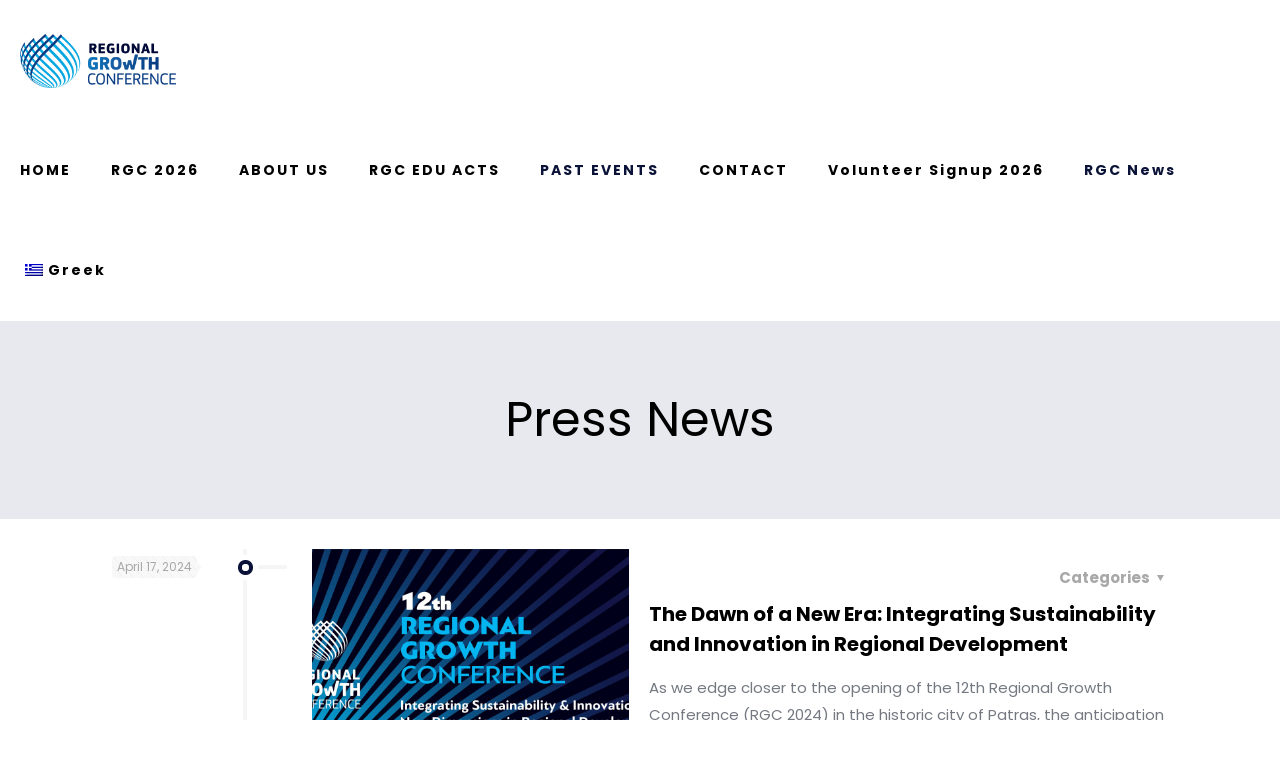

--- FILE ---
content_type: text/html; charset=UTF-8
request_url: https://rgc.gr/category/press-news/
body_size: 160923
content:
<!DOCTYPE html>
<html lang="en-US" class="no-js " itemscope itemtype="https://schema.org/WebPage" >

<head>
    
<!-- Google tag (gtag.js) -->
<script async src="https://www.googletagmanager.com/gtag/js?id=G-WTNEZNZ1TV"></script>
<script>
  window.dataLayer = window.dataLayer || [];
  function gtag(){dataLayer.push(arguments);}
  gtag('js', new Date());

  gtag('config', 'G-WTNEZNZ1TV');
</script>


<meta charset="UTF-8" />
<title>Press News &#8211; RGC</title>
<meta name='robots' content='max-image-preview:large' />
<link rel="alternate" hreflang="en-US" href="https://rgc.gr/category/press-news/"/>
<meta name="format-detection" content="telephone=no">
<meta name="viewport" content="width=device-width, initial-scale=1, maximum-scale=1" />
<link rel='dns-prefetch' href='//fonts.googleapis.com' />
<link rel='dns-prefetch' href='//www.googletagmanager.com' />
<link rel="alternate" type="application/rss+xml" title="RGC &raquo; Feed" href="https://rgc.gr/feed/" />
<link rel="alternate" type="application/rss+xml" title="RGC &raquo; Comments Feed" href="https://rgc.gr/comments/feed/" />
<link rel="alternate" type="application/rss+xml" title="RGC &raquo; Press News Category Feed" href="https://rgc.gr/category/press-news/feed/" />
<style id='wp-img-auto-sizes-contain-inline-css' type='text/css'>
img:is([sizes=auto i],[sizes^="auto," i]){contain-intrinsic-size:3000px 1500px}
/*# sourceURL=wp-img-auto-sizes-contain-inline-css */
</style>
<style id='wp-emoji-styles-inline-css' type='text/css'>

	img.wp-smiley, img.emoji {
		display: inline !important;
		border: none !important;
		box-shadow: none !important;
		height: 1em !important;
		width: 1em !important;
		margin: 0 0.07em !important;
		vertical-align: -0.1em !important;
		background: none !important;
		padding: 0 !important;
	}
/*# sourceURL=wp-emoji-styles-inline-css */
</style>
<link rel='stylesheet' id='wp-block-library-css' href='https://rgc.gr/wp-includes/css/dist/block-library/style.min.css?ver=6.9' type='text/css' media='all' />
<style id='classic-theme-styles-inline-css' type='text/css'>
/*! This file is auto-generated */
.wp-block-button__link{color:#fff;background-color:#32373c;border-radius:9999px;box-shadow:none;text-decoration:none;padding:calc(.667em + 2px) calc(1.333em + 2px);font-size:1.125em}.wp-block-file__button{background:#32373c;color:#fff;text-decoration:none}
/*# sourceURL=/wp-includes/css/classic-themes.min.css */
</style>
<style id='global-styles-inline-css' type='text/css'>
:root{--wp--preset--aspect-ratio--square: 1;--wp--preset--aspect-ratio--4-3: 4/3;--wp--preset--aspect-ratio--3-4: 3/4;--wp--preset--aspect-ratio--3-2: 3/2;--wp--preset--aspect-ratio--2-3: 2/3;--wp--preset--aspect-ratio--16-9: 16/9;--wp--preset--aspect-ratio--9-16: 9/16;--wp--preset--color--black: #000000;--wp--preset--color--cyan-bluish-gray: #abb8c3;--wp--preset--color--white: #ffffff;--wp--preset--color--pale-pink: #f78da7;--wp--preset--color--vivid-red: #cf2e2e;--wp--preset--color--luminous-vivid-orange: #ff6900;--wp--preset--color--luminous-vivid-amber: #fcb900;--wp--preset--color--light-green-cyan: #7bdcb5;--wp--preset--color--vivid-green-cyan: #00d084;--wp--preset--color--pale-cyan-blue: #8ed1fc;--wp--preset--color--vivid-cyan-blue: #0693e3;--wp--preset--color--vivid-purple: #9b51e0;--wp--preset--gradient--vivid-cyan-blue-to-vivid-purple: linear-gradient(135deg,rgb(6,147,227) 0%,rgb(155,81,224) 100%);--wp--preset--gradient--light-green-cyan-to-vivid-green-cyan: linear-gradient(135deg,rgb(122,220,180) 0%,rgb(0,208,130) 100%);--wp--preset--gradient--luminous-vivid-amber-to-luminous-vivid-orange: linear-gradient(135deg,rgb(252,185,0) 0%,rgb(255,105,0) 100%);--wp--preset--gradient--luminous-vivid-orange-to-vivid-red: linear-gradient(135deg,rgb(255,105,0) 0%,rgb(207,46,46) 100%);--wp--preset--gradient--very-light-gray-to-cyan-bluish-gray: linear-gradient(135deg,rgb(238,238,238) 0%,rgb(169,184,195) 100%);--wp--preset--gradient--cool-to-warm-spectrum: linear-gradient(135deg,rgb(74,234,220) 0%,rgb(151,120,209) 20%,rgb(207,42,186) 40%,rgb(238,44,130) 60%,rgb(251,105,98) 80%,rgb(254,248,76) 100%);--wp--preset--gradient--blush-light-purple: linear-gradient(135deg,rgb(255,206,236) 0%,rgb(152,150,240) 100%);--wp--preset--gradient--blush-bordeaux: linear-gradient(135deg,rgb(254,205,165) 0%,rgb(254,45,45) 50%,rgb(107,0,62) 100%);--wp--preset--gradient--luminous-dusk: linear-gradient(135deg,rgb(255,203,112) 0%,rgb(199,81,192) 50%,rgb(65,88,208) 100%);--wp--preset--gradient--pale-ocean: linear-gradient(135deg,rgb(255,245,203) 0%,rgb(182,227,212) 50%,rgb(51,167,181) 100%);--wp--preset--gradient--electric-grass: linear-gradient(135deg,rgb(202,248,128) 0%,rgb(113,206,126) 100%);--wp--preset--gradient--midnight: linear-gradient(135deg,rgb(2,3,129) 0%,rgb(40,116,252) 100%);--wp--preset--font-size--small: 13px;--wp--preset--font-size--medium: 20px;--wp--preset--font-size--large: 36px;--wp--preset--font-size--x-large: 42px;--wp--preset--spacing--20: 0.44rem;--wp--preset--spacing--30: 0.67rem;--wp--preset--spacing--40: 1rem;--wp--preset--spacing--50: 1.5rem;--wp--preset--spacing--60: 2.25rem;--wp--preset--spacing--70: 3.38rem;--wp--preset--spacing--80: 5.06rem;--wp--preset--shadow--natural: 6px 6px 9px rgba(0, 0, 0, 0.2);--wp--preset--shadow--deep: 12px 12px 50px rgba(0, 0, 0, 0.4);--wp--preset--shadow--sharp: 6px 6px 0px rgba(0, 0, 0, 0.2);--wp--preset--shadow--outlined: 6px 6px 0px -3px rgb(255, 255, 255), 6px 6px rgb(0, 0, 0);--wp--preset--shadow--crisp: 6px 6px 0px rgb(0, 0, 0);}:where(.is-layout-flex){gap: 0.5em;}:where(.is-layout-grid){gap: 0.5em;}body .is-layout-flex{display: flex;}.is-layout-flex{flex-wrap: wrap;align-items: center;}.is-layout-flex > :is(*, div){margin: 0;}body .is-layout-grid{display: grid;}.is-layout-grid > :is(*, div){margin: 0;}:where(.wp-block-columns.is-layout-flex){gap: 2em;}:where(.wp-block-columns.is-layout-grid){gap: 2em;}:where(.wp-block-post-template.is-layout-flex){gap: 1.25em;}:where(.wp-block-post-template.is-layout-grid){gap: 1.25em;}.has-black-color{color: var(--wp--preset--color--black) !important;}.has-cyan-bluish-gray-color{color: var(--wp--preset--color--cyan-bluish-gray) !important;}.has-white-color{color: var(--wp--preset--color--white) !important;}.has-pale-pink-color{color: var(--wp--preset--color--pale-pink) !important;}.has-vivid-red-color{color: var(--wp--preset--color--vivid-red) !important;}.has-luminous-vivid-orange-color{color: var(--wp--preset--color--luminous-vivid-orange) !important;}.has-luminous-vivid-amber-color{color: var(--wp--preset--color--luminous-vivid-amber) !important;}.has-light-green-cyan-color{color: var(--wp--preset--color--light-green-cyan) !important;}.has-vivid-green-cyan-color{color: var(--wp--preset--color--vivid-green-cyan) !important;}.has-pale-cyan-blue-color{color: var(--wp--preset--color--pale-cyan-blue) !important;}.has-vivid-cyan-blue-color{color: var(--wp--preset--color--vivid-cyan-blue) !important;}.has-vivid-purple-color{color: var(--wp--preset--color--vivid-purple) !important;}.has-black-background-color{background-color: var(--wp--preset--color--black) !important;}.has-cyan-bluish-gray-background-color{background-color: var(--wp--preset--color--cyan-bluish-gray) !important;}.has-white-background-color{background-color: var(--wp--preset--color--white) !important;}.has-pale-pink-background-color{background-color: var(--wp--preset--color--pale-pink) !important;}.has-vivid-red-background-color{background-color: var(--wp--preset--color--vivid-red) !important;}.has-luminous-vivid-orange-background-color{background-color: var(--wp--preset--color--luminous-vivid-orange) !important;}.has-luminous-vivid-amber-background-color{background-color: var(--wp--preset--color--luminous-vivid-amber) !important;}.has-light-green-cyan-background-color{background-color: var(--wp--preset--color--light-green-cyan) !important;}.has-vivid-green-cyan-background-color{background-color: var(--wp--preset--color--vivid-green-cyan) !important;}.has-pale-cyan-blue-background-color{background-color: var(--wp--preset--color--pale-cyan-blue) !important;}.has-vivid-cyan-blue-background-color{background-color: var(--wp--preset--color--vivid-cyan-blue) !important;}.has-vivid-purple-background-color{background-color: var(--wp--preset--color--vivid-purple) !important;}.has-black-border-color{border-color: var(--wp--preset--color--black) !important;}.has-cyan-bluish-gray-border-color{border-color: var(--wp--preset--color--cyan-bluish-gray) !important;}.has-white-border-color{border-color: var(--wp--preset--color--white) !important;}.has-pale-pink-border-color{border-color: var(--wp--preset--color--pale-pink) !important;}.has-vivid-red-border-color{border-color: var(--wp--preset--color--vivid-red) !important;}.has-luminous-vivid-orange-border-color{border-color: var(--wp--preset--color--luminous-vivid-orange) !important;}.has-luminous-vivid-amber-border-color{border-color: var(--wp--preset--color--luminous-vivid-amber) !important;}.has-light-green-cyan-border-color{border-color: var(--wp--preset--color--light-green-cyan) !important;}.has-vivid-green-cyan-border-color{border-color: var(--wp--preset--color--vivid-green-cyan) !important;}.has-pale-cyan-blue-border-color{border-color: var(--wp--preset--color--pale-cyan-blue) !important;}.has-vivid-cyan-blue-border-color{border-color: var(--wp--preset--color--vivid-cyan-blue) !important;}.has-vivid-purple-border-color{border-color: var(--wp--preset--color--vivid-purple) !important;}.has-vivid-cyan-blue-to-vivid-purple-gradient-background{background: var(--wp--preset--gradient--vivid-cyan-blue-to-vivid-purple) !important;}.has-light-green-cyan-to-vivid-green-cyan-gradient-background{background: var(--wp--preset--gradient--light-green-cyan-to-vivid-green-cyan) !important;}.has-luminous-vivid-amber-to-luminous-vivid-orange-gradient-background{background: var(--wp--preset--gradient--luminous-vivid-amber-to-luminous-vivid-orange) !important;}.has-luminous-vivid-orange-to-vivid-red-gradient-background{background: var(--wp--preset--gradient--luminous-vivid-orange-to-vivid-red) !important;}.has-very-light-gray-to-cyan-bluish-gray-gradient-background{background: var(--wp--preset--gradient--very-light-gray-to-cyan-bluish-gray) !important;}.has-cool-to-warm-spectrum-gradient-background{background: var(--wp--preset--gradient--cool-to-warm-spectrum) !important;}.has-blush-light-purple-gradient-background{background: var(--wp--preset--gradient--blush-light-purple) !important;}.has-blush-bordeaux-gradient-background{background: var(--wp--preset--gradient--blush-bordeaux) !important;}.has-luminous-dusk-gradient-background{background: var(--wp--preset--gradient--luminous-dusk) !important;}.has-pale-ocean-gradient-background{background: var(--wp--preset--gradient--pale-ocean) !important;}.has-electric-grass-gradient-background{background: var(--wp--preset--gradient--electric-grass) !important;}.has-midnight-gradient-background{background: var(--wp--preset--gradient--midnight) !important;}.has-small-font-size{font-size: var(--wp--preset--font-size--small) !important;}.has-medium-font-size{font-size: var(--wp--preset--font-size--medium) !important;}.has-large-font-size{font-size: var(--wp--preset--font-size--large) !important;}.has-x-large-font-size{font-size: var(--wp--preset--font-size--x-large) !important;}
:where(.wp-block-post-template.is-layout-flex){gap: 1.25em;}:where(.wp-block-post-template.is-layout-grid){gap: 1.25em;}
:where(.wp-block-term-template.is-layout-flex){gap: 1.25em;}:where(.wp-block-term-template.is-layout-grid){gap: 1.25em;}
:where(.wp-block-columns.is-layout-flex){gap: 2em;}:where(.wp-block-columns.is-layout-grid){gap: 2em;}
:root :where(.wp-block-pullquote){font-size: 1.5em;line-height: 1.6;}
/*# sourceURL=global-styles-inline-css */
</style>
<link rel='stylesheet' id='contact-form-7-css' href='https://rgc.gr/wp-content/plugins/contact-form-7/includes/css/styles.css?ver=6.1.4' type='text/css' media='all' />
<link rel='stylesheet' id='rs-plugin-settings-css' href='https://rgc.gr/wp-content/plugins/revslider/public/assets/css/rs6.css?ver=6.3.3' type='text/css' media='all' />
<style id='rs-plugin-settings-inline-css' type='text/css'>
#rs-demo-id {}
/*# sourceURL=rs-plugin-settings-inline-css */
</style>
<link rel='stylesheet' id='trp-language-switcher-style-css' href='https://rgc.gr/wp-content/plugins/translatepress-multilingual/assets/css/trp-language-switcher.css?ver=3.0.7' type='text/css' media='all' />
<link rel='stylesheet' id='mfn-be-css' href='https://rgc.gr/wp-content/themes/betheme/css/be.css?ver=27.5.11' type='text/css' media='all' />
<link rel='stylesheet' id='mfn-animations-css' href='https://rgc.gr/wp-content/themes/betheme/assets/animations/animations.min.css?ver=27.5.11' type='text/css' media='all' />
<link rel='stylesheet' id='mfn-font-awesome-css' href='https://rgc.gr/wp-content/themes/betheme/fonts/fontawesome/fontawesome.css?ver=27.5.11' type='text/css' media='all' />
<link rel='stylesheet' id='mfn-jplayer-css' href='https://rgc.gr/wp-content/themes/betheme/assets/jplayer/css/jplayer.blue.monday.min.css?ver=27.5.11' type='text/css' media='all' />
<link rel='stylesheet' id='mfn-responsive-css' href='https://rgc.gr/wp-content/themes/betheme/css/responsive.css?ver=27.5.11' type='text/css' media='all' />
<link rel='stylesheet' id='mfn-fonts-css' href='https://fonts.googleapis.com/css?family=Poppins%3A1%2C300%2C400%2C400italic%2C500%2C700%2C700italic&#038;display=swap&#038;ver=6.9' type='text/css' media='all' />
<style id='mfn-dynamic-inline-css' type='text/css'>
html{background-color:#ffffff}#Wrapper,#Content,.mfn-popup .mfn-popup-content,.mfn-off-canvas-sidebar .mfn-off-canvas-content-wrapper,.mfn-cart-holder,.mfn-header-login,#Top_bar .search_wrapper,#Top_bar .top_bar_right .mfn-live-search-box,.column_livesearch .mfn-live-search-wrapper,.column_livesearch .mfn-live-search-box{background-color:#ffffff}.layout-boxed.mfn-bebuilder-header.mfn-ui #Wrapper .mfn-only-sample-content{background-color:#ffffff}body:not(.template-slider) #Header{min-height:0px}body.header-below:not(.template-slider) #Header{padding-top:0px}#Subheader{padding:70px 0}#Footer .widgets_wrapper{padding:70px 0}.elementor-page.elementor-default #Content .the_content .section_wrapper{max-width:100%}.elementor-page.elementor-default #Content .section.the_content{width:100%}.elementor-page.elementor-default #Content .section_wrapper .the_content_wrapper{margin-left:0;margin-right:0;width:100%}body,span.date_label,.timeline_items li h3 span,input[type="date"],input[type="text"],input[type="password"],input[type="tel"],input[type="email"],input[type="url"],textarea,select,.offer_li .title h3,.mfn-menu-item-megamenu{font-family:"Poppins",-apple-system,BlinkMacSystemFont,"Segoe UI",Roboto,Oxygen-Sans,Ubuntu,Cantarell,"Helvetica Neue",sans-serif}.lead,.big{font-family:"Poppins",-apple-system,BlinkMacSystemFont,"Segoe UI",Roboto,Oxygen-Sans,Ubuntu,Cantarell,"Helvetica Neue",sans-serif}#menu > ul > li > a,#overlay-menu ul li a{font-family:"Poppins",-apple-system,BlinkMacSystemFont,"Segoe UI",Roboto,Oxygen-Sans,Ubuntu,Cantarell,"Helvetica Neue",sans-serif}#Subheader .title{font-family:"Poppins",-apple-system,BlinkMacSystemFont,"Segoe UI",Roboto,Oxygen-Sans,Ubuntu,Cantarell,"Helvetica Neue",sans-serif}h1,h2,h3,h4,.text-logo #logo{font-family:"Poppins",-apple-system,BlinkMacSystemFont,"Segoe UI",Roboto,Oxygen-Sans,Ubuntu,Cantarell,"Helvetica Neue",sans-serif}h5,h6{font-family:"Poppins",-apple-system,BlinkMacSystemFont,"Segoe UI",Roboto,Oxygen-Sans,Ubuntu,Cantarell,"Helvetica Neue",sans-serif}blockquote{font-family:"Poppins",-apple-system,BlinkMacSystemFont,"Segoe UI",Roboto,Oxygen-Sans,Ubuntu,Cantarell,"Helvetica Neue",sans-serif}.chart_box .chart .num,.counter .desc_wrapper .number-wrapper,.how_it_works .image .number,.pricing-box .plan-header .price,.quick_fact .number-wrapper,.woocommerce .product div.entry-summary .price{font-family:"Poppins",-apple-system,BlinkMacSystemFont,"Segoe UI",Roboto,Oxygen-Sans,Ubuntu,Cantarell,"Helvetica Neue",sans-serif}body,.mfn-menu-item-megamenu{font-size:15px;line-height:27px;font-weight:400;letter-spacing:0px}.lead,.big{font-size:16px;line-height:28px;font-weight:400;letter-spacing:0px}#menu > ul > li > a,#overlay-menu ul li a{font-size:14px;font-weight:600;letter-spacing:2px}#overlay-menu ul li a{line-height:21px}#Subheader .title{font-size:48px;line-height:58px;font-weight:400;letter-spacing:0px}h1,.text-logo #logo{font-size:48px;line-height:50px;font-weight:700;letter-spacing:0px}h2{font-size:48px;line-height:58px;font-weight:700;letter-spacing:0px}h3,.woocommerce ul.products li.product h3,.woocommerce #customer_login h2{font-size:36px;line-height:46px;font-weight:700;letter-spacing:0px}h4,.woocommerce .woocommerce-order-details__title,.woocommerce .wc-bacs-bank-details-heading,.woocommerce .woocommerce-customer-details h2{font-size:20px;line-height:30px;font-weight:700;letter-spacing:0px}h5{font-size:18px;line-height:28px;font-weight:300;letter-spacing:0px}h6{font-size:12px;line-height:19px;font-weight:600;letter-spacing:3px}#Intro .intro-title{font-size:70px;line-height:70px;font-weight:400;letter-spacing:0px}@media only screen and (min-width:768px) and (max-width:959px){body,.mfn-menu-item-megamenu{font-size:13px;line-height:23px;font-weight:400;letter-spacing:0px}.lead,.big{font-size:14px;line-height:24px;font-weight:400;letter-spacing:0px}#menu > ul > li > a,#overlay-menu ul li a{font-size:13px;font-weight:600;letter-spacing:2px}#overlay-menu ul li a{line-height:19.5px}#Subheader .title{font-size:41px;line-height:49px;font-weight:400;letter-spacing:0px}h1,.text-logo #logo{font-size:41px;line-height:43px;font-weight:700;letter-spacing:0px}h2{font-size:41px;line-height:49px;font-weight:700;letter-spacing:0px}h3,.woocommerce ul.products li.product h3,.woocommerce #customer_login h2{font-size:31px;line-height:39px;font-weight:700;letter-spacing:0px}h4,.woocommerce .woocommerce-order-details__title,.woocommerce .wc-bacs-bank-details-heading,.woocommerce .woocommerce-customer-details h2{font-size:17px;line-height:26px;font-weight:700;letter-spacing:0px}h5{font-size:15px;line-height:24px;font-weight:300;letter-spacing:0px}h6{font-size:13px;line-height:19px;font-weight:600;letter-spacing:3px}#Intro .intro-title{font-size:60px;line-height:60px;font-weight:400;letter-spacing:0px}blockquote{font-size:15px}.chart_box .chart .num{font-size:45px;line-height:45px}.counter .desc_wrapper .number-wrapper{font-size:45px;line-height:45px}.counter .desc_wrapper .title{font-size:14px;line-height:18px}.faq .question .title{font-size:14px}.fancy_heading .title{font-size:38px;line-height:38px}.offer .offer_li .desc_wrapper .title h3{font-size:32px;line-height:32px}.offer_thumb_ul li.offer_thumb_li .desc_wrapper .title h3{font-size:32px;line-height:32px}.pricing-box .plan-header h2{font-size:27px;line-height:27px}.pricing-box .plan-header .price > span{font-size:40px;line-height:40px}.pricing-box .plan-header .price sup.currency{font-size:18px;line-height:18px}.pricing-box .plan-header .price sup.period{font-size:14px;line-height:14px}.quick_fact .number-wrapper{font-size:80px;line-height:80px}.trailer_box .desc h2{font-size:27px;line-height:27px}.widget > h3{font-size:17px;line-height:20px}}@media only screen and (min-width:480px) and (max-width:767px){body,.mfn-menu-item-megamenu{font-size:13px;line-height:20px;font-weight:400;letter-spacing:0px}.lead,.big{font-size:13px;line-height:21px;font-weight:400;letter-spacing:0px}#menu > ul > li > a,#overlay-menu ul li a{font-size:13px;font-weight:600;letter-spacing:2px}#overlay-menu ul li a{line-height:19.5px}#Subheader .title{font-size:36px;line-height:44px;font-weight:400;letter-spacing:0px}h1,.text-logo #logo{font-size:36px;line-height:38px;font-weight:700;letter-spacing:0px}h2{font-size:36px;line-height:44px;font-weight:700;letter-spacing:0px}h3,.woocommerce ul.products li.product h3,.woocommerce #customer_login h2{font-size:27px;line-height:35px;font-weight:700;letter-spacing:0px}h4,.woocommerce .woocommerce-order-details__title,.woocommerce .wc-bacs-bank-details-heading,.woocommerce .woocommerce-customer-details h2{font-size:15px;line-height:23px;font-weight:700;letter-spacing:0px}h5{font-size:14px;line-height:21px;font-weight:300;letter-spacing:0px}h6{font-size:13px;line-height:19px;font-weight:600;letter-spacing:2px}#Intro .intro-title{font-size:53px;line-height:53px;font-weight:400;letter-spacing:0px}blockquote{font-size:14px}.chart_box .chart .num{font-size:40px;line-height:40px}.counter .desc_wrapper .number-wrapper{font-size:40px;line-height:40px}.counter .desc_wrapper .title{font-size:13px;line-height:16px}.faq .question .title{font-size:13px}.fancy_heading .title{font-size:34px;line-height:34px}.offer .offer_li .desc_wrapper .title h3{font-size:28px;line-height:28px}.offer_thumb_ul li.offer_thumb_li .desc_wrapper .title h3{font-size:28px;line-height:28px}.pricing-box .plan-header h2{font-size:24px;line-height:24px}.pricing-box .plan-header .price > span{font-size:34px;line-height:34px}.pricing-box .plan-header .price sup.currency{font-size:16px;line-height:16px}.pricing-box .plan-header .price sup.period{font-size:13px;line-height:13px}.quick_fact .number-wrapper{font-size:70px;line-height:70px}.trailer_box .desc h2{font-size:24px;line-height:24px}.widget > h3{font-size:16px;line-height:19px}}@media only screen and (max-width:479px){body,.mfn-menu-item-megamenu{font-size:13px;line-height:19px;font-weight:400;letter-spacing:0px}.lead,.big{font-size:13px;line-height:19px;font-weight:400;letter-spacing:0px}#menu > ul > li > a,#overlay-menu ul li a{font-size:13px;font-weight:600;letter-spacing:1px}#overlay-menu ul li a{line-height:19.5px}#Subheader .title{font-size:29px;line-height:35px;font-weight:400;letter-spacing:0px}h1,.text-logo #logo{font-size:29px;line-height:30px;font-weight:700;letter-spacing:0px}h2{font-size:29px;line-height:35px;font-weight:700;letter-spacing:0px}h3,.woocommerce ul.products li.product h3,.woocommerce #customer_login h2{font-size:22px;line-height:28px;font-weight:700;letter-spacing:0px}h4,.woocommerce .woocommerce-order-details__title,.woocommerce .wc-bacs-bank-details-heading,.woocommerce .woocommerce-customer-details h2{font-size:13px;line-height:19px;font-weight:700;letter-spacing:0px}h5{font-size:13px;line-height:19px;font-weight:300;letter-spacing:0px}h6{font-size:13px;line-height:19px;font-weight:600;letter-spacing:2px}#Intro .intro-title{font-size:42px;line-height:42px;font-weight:400;letter-spacing:0px}blockquote{font-size:13px}.chart_box .chart .num{font-size:35px;line-height:35px}.counter .desc_wrapper .number-wrapper{font-size:35px;line-height:35px}.counter .desc_wrapper .title{font-size:13px;line-height:26px}.faq .question .title{font-size:13px}.fancy_heading .title{font-size:30px;line-height:30px}.offer .offer_li .desc_wrapper .title h3{font-size:26px;line-height:26px}.offer_thumb_ul li.offer_thumb_li .desc_wrapper .title h3{font-size:26px;line-height:26px}.pricing-box .plan-header h2{font-size:21px;line-height:21px}.pricing-box .plan-header .price > span{font-size:32px;line-height:32px}.pricing-box .plan-header .price sup.currency{font-size:14px;line-height:14px}.pricing-box .plan-header .price sup.period{font-size:13px;line-height:13px}.quick_fact .number-wrapper{font-size:60px;line-height:60px}.trailer_box .desc h2{font-size:21px;line-height:21px}.widget > h3{font-size:15px;line-height:18px}}.with_aside .sidebar.columns{width:23%}.with_aside .sections_group{width:77%}.aside_both .sidebar.columns{width:18%}.aside_both .sidebar.sidebar-1{margin-left:-82%}.aside_both .sections_group{width:64%;margin-left:18%}@media only screen and (min-width:1240px){#Wrapper,.with_aside .content_wrapper{max-width:1100px}body.layout-boxed.mfn-header-scrolled .mfn-header-tmpl.mfn-sticky-layout-width{max-width:1100px;left:0;right:0;margin-left:auto;margin-right:auto}body.layout-boxed:not(.mfn-header-scrolled) .mfn-header-tmpl.mfn-header-layout-width,body.layout-boxed .mfn-header-tmpl.mfn-header-layout-width:not(.mfn-hasSticky){max-width:1100px;left:0;right:0;margin-left:auto;margin-right:auto}body.layout-boxed.mfn-bebuilder-header.mfn-ui .mfn-only-sample-content{max-width:1100px;margin-left:auto;margin-right:auto}.section_wrapper,.container{max-width:1080px}.layout-boxed.header-boxed #Top_bar.is-sticky{max-width:1100px}}@media only screen and (max-width:767px){#Wrapper{max-width:calc(100% - 67px)}.content_wrapper .section_wrapper,.container,.four.columns .widget-area{max-width:550px !important;padding-left:33px;padding-right:33px}}body{--mfn-button-font-family:inherit;--mfn-button-font-size:15px;--mfn-button-font-weight:400;--mfn-button-font-style:inherit;--mfn-button-letter-spacing:0px;--mfn-button-padding:16px 20px 16px 20px;--mfn-button-border-width:0px;--mfn-button-border-radius:0px;--mfn-button-gap:10px;--mfn-button-transition:0.2s;--mfn-button-color:#747474;--mfn-button-color-hover:#747474;--mfn-button-bg:#f7f7f7;--mfn-button-bg-hover:#eaeaea;--mfn-button-border-color:transparent;--mfn-button-border-color-hover:transparent;--mfn-button-icon-color:#747474;--mfn-button-icon-color-hover:#747474;--mfn-button-box-shadow:unset;--mfn-button-theme-color:#ffffff;--mfn-button-theme-color-hover:#ffffff;--mfn-button-theme-bg:#0a1237;--mfn-button-theme-bg-hover:#00052a;--mfn-button-theme-border-color:transparent;--mfn-button-theme-border-color-hover:transparent;--mfn-button-theme-icon-color:#ffffff;--mfn-button-theme-icon-color-hover:#ffffff;--mfn-button-theme-box-shadow:unset;--mfn-button-shop-color:#ffffff;--mfn-button-shop-color-hover:#ffffff;--mfn-button-shop-bg:#0a1237;--mfn-button-shop-bg-hover:#00052a;--mfn-button-shop-border-color:transparent;--mfn-button-shop-border-color-hover:transparent;--mfn-button-shop-icon-color:#626262;--mfn-button-shop-icon-color-hover:#626262;--mfn-button-shop-box-shadow:unset;--mfn-button-action-color:#ffffff;--mfn-button-action-color-hover:#ffffff;--mfn-button-action-bg:#000000;--mfn-button-action-bg-hover:#000000;--mfn-button-action-border-color:transparent;--mfn-button-action-border-color-hover:transparent;--mfn-button-action-icon-color:#ffffff;--mfn-button-action-icon-color-hover:#ffffff;--mfn-button-action-box-shadow:unset}@media only screen and (max-width:959px){body{}}@media only screen and (max-width:768px){body{}}#Top_bar #logo,.header-fixed #Top_bar #logo,.header-plain #Top_bar #logo,.header-transparent #Top_bar #logo{height:90px;line-height:90px;padding:15px 0}.logo-overflow #Top_bar:not(.is-sticky) .logo{height:120px}#Top_bar .menu > li > a{padding:30px 0}.menu-highlight:not(.header-creative) #Top_bar .menu > li > a{margin:35px 0}.header-plain:not(.menu-highlight) #Top_bar .menu > li > a span:not(.description){line-height:120px}.header-fixed #Top_bar .menu > li > a{padding:45px 0}@media only screen and (max-width:767px){.mobile-header-mini #Top_bar #logo{height:50px!important;line-height:50px!important;margin:5px 0}}#Top_bar #logo img.svg{width:100px}.image_frame,.wp-caption{border-width:0px}.alert{border-radius:0px}#Top_bar .top_bar_right .top-bar-right-input input{width:200px}.mfn-live-search-box .mfn-live-search-list{max-height:300px}input[type="date"],input[type="email"],input[type="number"],input[type="password"],input[type="search"],input[type="tel"],input[type="text"],input[type="url"],select,textarea,.woocommerce .quantity input.qty{border-width:0 0 1px 0;box-shadow:unset;resize:none}.select2-container--default .select2-selection--single,.select2-dropdown,.select2-container--default.select2-container--open .select2-selection--single{border-width:0 0 1px 0}#Side_slide{right:-250px;width:250px}#Side_slide.left{left:-250px}.blog-teaser li .desc-wrapper .desc{background-position-y:-1px}.mfn-free-delivery-info{--mfn-free-delivery-bar:#0a1237;--mfn-free-delivery-bg:rgba(0,0,0,0.1);--mfn-free-delivery-achieved:#0a1237}@media only screen and ( max-width:767px ){#Subheader{padding:80px 0}}@media only screen and (min-width:1240px){body:not(.header-simple) #Top_bar #menu{display:block!important}.tr-menu #Top_bar #menu{background:none!important}#Top_bar .menu > li > ul.mfn-megamenu > li{float:left}#Top_bar .menu > li > ul.mfn-megamenu > li.mfn-megamenu-cols-1{width:100%}#Top_bar .menu > li > ul.mfn-megamenu > li.mfn-megamenu-cols-2{width:50%}#Top_bar .menu > li > ul.mfn-megamenu > li.mfn-megamenu-cols-3{width:33.33%}#Top_bar .menu > li > ul.mfn-megamenu > li.mfn-megamenu-cols-4{width:25%}#Top_bar .menu > li > ul.mfn-megamenu > li.mfn-megamenu-cols-5{width:20%}#Top_bar .menu > li > ul.mfn-megamenu > li.mfn-megamenu-cols-6{width:16.66%}#Top_bar .menu > li > ul.mfn-megamenu > li > ul{display:block!important;position:inherit;left:auto;top:auto;border-width:0 1px 0 0}#Top_bar .menu > li > ul.mfn-megamenu > li:last-child > ul{border:0}#Top_bar .menu > li > ul.mfn-megamenu > li > ul li{width:auto}#Top_bar .menu > li > ul.mfn-megamenu a.mfn-megamenu-title{text-transform:uppercase;font-weight:400;background:none}#Top_bar .menu > li > ul.mfn-megamenu a .menu-arrow{display:none}.menuo-right #Top_bar .menu > li > ul.mfn-megamenu{left:0;width:98%!important;margin:0 1%;padding:20px 0}.menuo-right #Top_bar .menu > li > ul.mfn-megamenu-bg{box-sizing:border-box}#Top_bar .menu > li > ul.mfn-megamenu-bg{padding:20px 166px 20px 20px;background-repeat:no-repeat;background-position:right bottom}.rtl #Top_bar .menu > li > ul.mfn-megamenu-bg{padding-left:166px;padding-right:20px;background-position:left bottom}#Top_bar .menu > li > ul.mfn-megamenu-bg > li{background:none}#Top_bar .menu > li > ul.mfn-megamenu-bg > li a{border:none}#Top_bar .menu > li > ul.mfn-megamenu-bg > li > ul{background:none!important;-webkit-box-shadow:0 0 0 0;-moz-box-shadow:0 0 0 0;box-shadow:0 0 0 0}.mm-vertical #Top_bar .container{position:relative}.mm-vertical #Top_bar .top_bar_left{position:static}.mm-vertical #Top_bar .menu > li ul{box-shadow:0 0 0 0 transparent!important;background-image:none}.mm-vertical #Top_bar .menu > li > ul.mfn-megamenu{padding:20px 0}.mm-vertical.header-plain #Top_bar .menu > li > ul.mfn-megamenu{width:100%!important;margin:0}.mm-vertical #Top_bar .menu > li > ul.mfn-megamenu > li{display:table-cell;float:none!important;width:10%;padding:0 15px;border-right:1px solid rgba(0,0,0,0.05)}.mm-vertical #Top_bar .menu > li > ul.mfn-megamenu > li:last-child{border-right-width:0}.mm-vertical #Top_bar .menu > li > ul.mfn-megamenu > li.hide-border{border-right-width:0}.mm-vertical #Top_bar .menu > li > ul.mfn-megamenu > li a{border-bottom-width:0;padding:9px 15px;line-height:120%}.mm-vertical #Top_bar .menu > li > ul.mfn-megamenu a.mfn-megamenu-title{font-weight:700}.rtl .mm-vertical #Top_bar .menu > li > ul.mfn-megamenu > li:first-child{border-right-width:0}.rtl .mm-vertical #Top_bar .menu > li > ul.mfn-megamenu > li:last-child{border-right-width:1px}body.header-shop #Top_bar #menu{display:flex!important;background-color:transparent}.header-shop #Top_bar.is-sticky .top_bar_row_second{display:none}.header-plain:not(.menuo-right) #Header .top_bar_left{width:auto!important}.header-stack.header-center #Top_bar #menu{display:inline-block!important}.header-simple #Top_bar #menu{display:none;height:auto;width:300px;bottom:auto;top:100%;right:1px;position:absolute;margin:0}.header-simple #Header a.responsive-menu-toggle{display:block;right:10px}.header-simple #Top_bar #menu > ul{width:100%;float:left}.header-simple #Top_bar #menu ul li{width:100%;padding-bottom:0;border-right:0;position:relative}.header-simple #Top_bar #menu ul li a{padding:0 20px;margin:0;display:block;height:auto;line-height:normal;border:none}.header-simple #Top_bar #menu ul li a:not(.menu-toggle):after{display:none}.header-simple #Top_bar #menu ul li a span{border:none;line-height:44px;display:inline;padding:0}.header-simple #Top_bar #menu ul li.submenu .menu-toggle{display:block;position:absolute;right:0;top:0;width:44px;height:44px;line-height:44px;font-size:30px;font-weight:300;text-align:center;cursor:pointer;color:#444;opacity:0.33;transform:unset}.header-simple #Top_bar #menu ul li.submenu .menu-toggle:after{content:"+";position:static}.header-simple #Top_bar #menu ul li.hover > .menu-toggle:after{content:"-"}.header-simple #Top_bar #menu ul li.hover a{border-bottom:0}.header-simple #Top_bar #menu ul.mfn-megamenu li .menu-toggle{display:none}.header-simple #Top_bar #menu ul li ul{position:relative!important;left:0!important;top:0;padding:0;margin:0!important;width:auto!important;background-image:none}.header-simple #Top_bar #menu ul li ul li{width:100%!important;display:block;padding:0}.header-simple #Top_bar #menu ul li ul li a{padding:0 20px 0 30px}.header-simple #Top_bar #menu ul li ul li a .menu-arrow{display:none}.header-simple #Top_bar #menu ul li ul li a span{padding:0}.header-simple #Top_bar #menu ul li ul li a span:after{display:none!important}.header-simple #Top_bar .menu > li > ul.mfn-megamenu a.mfn-megamenu-title{text-transform:uppercase;font-weight:400}.header-simple #Top_bar .menu > li > ul.mfn-megamenu > li > ul{display:block!important;position:inherit;left:auto;top:auto}.header-simple #Top_bar #menu ul li ul li ul{border-left:0!important;padding:0;top:0}.header-simple #Top_bar #menu ul li ul li ul li a{padding:0 20px 0 40px}.rtl.header-simple #Top_bar #menu{left:1px;right:auto}.rtl.header-simple #Top_bar a.responsive-menu-toggle{left:10px;right:auto}.rtl.header-simple #Top_bar #menu ul li.submenu .menu-toggle{left:0;right:auto}.rtl.header-simple #Top_bar #menu ul li ul{left:auto!important;right:0!important}.rtl.header-simple #Top_bar #menu ul li ul li a{padding:0 30px 0 20px}.rtl.header-simple #Top_bar #menu ul li ul li ul li a{padding:0 40px 0 20px}.menu-highlight #Top_bar .menu > li{margin:0 2px}.menu-highlight:not(.header-creative) #Top_bar .menu > li > a{padding:0;-webkit-border-radius:5px;border-radius:5px}.menu-highlight #Top_bar .menu > li > a:after{display:none}.menu-highlight #Top_bar .menu > li > a span:not(.description){line-height:50px}.menu-highlight #Top_bar .menu > li > a span.description{display:none}.menu-highlight.header-stack #Top_bar .menu > li > a{margin:10px 0!important}.menu-highlight.header-stack #Top_bar .menu > li > a span:not(.description){line-height:40px}.menu-highlight.header-simple #Top_bar #menu ul li,.menu-highlight.header-creative #Top_bar #menu ul li{margin:0}.menu-highlight.header-simple #Top_bar #menu ul li > a,.menu-highlight.header-creative #Top_bar #menu ul li > a{-webkit-border-radius:0;border-radius:0}.menu-highlight:not(.header-fixed):not(.header-simple) #Top_bar.is-sticky .menu > li > a{margin:10px 0!important;padding:5px 0!important}.menu-highlight:not(.header-fixed):not(.header-simple) #Top_bar.is-sticky .menu > li > a span{line-height:30px!important}.header-modern.menu-highlight.menuo-right .menu_wrapper{margin-right:20px}.menu-line-below #Top_bar .menu > li > a:not(.menu-toggle):after{top:auto;bottom:-4px}.menu-line-below #Top_bar.is-sticky .menu > li > a:not(.menu-toggle):after{top:auto;bottom:-4px}.menu-line-below-80 #Top_bar:not(.is-sticky) .menu > li > a:not(.menu-toggle):after{height:4px;left:10%;top:50%;margin-top:20px;width:80%}.menu-line-below-80-1 #Top_bar:not(.is-sticky) .menu > li > a:not(.menu-toggle):after{height:1px;left:10%;top:50%;margin-top:20px;width:80%}.menu-link-color #Top_bar .menu > li > a:not(.menu-toggle):after{display:none!important}.menu-arrow-top #Top_bar .menu > li > a:after{background:none repeat scroll 0 0 rgba(0,0,0,0)!important;border-color:#ccc transparent transparent;border-style:solid;border-width:7px 7px 0;display:block;height:0;left:50%;margin-left:-7px;top:0!important;width:0}.menu-arrow-top #Top_bar.is-sticky .menu > li > a:after{top:0!important}.menu-arrow-bottom #Top_bar .menu > li > a:after{background:none!important;border-color:transparent transparent #ccc;border-style:solid;border-width:0 7px 7px;display:block;height:0;left:50%;margin-left:-7px;top:auto;bottom:0;width:0}.menu-arrow-bottom #Top_bar.is-sticky .menu > li > a:after{top:auto;bottom:0}.menuo-no-borders #Top_bar .menu > li > a span{border-width:0!important}.menuo-no-borders #Header_creative #Top_bar .menu > li > a span{border-bottom-width:0}.menuo-no-borders.header-plain #Top_bar a#header_cart,.menuo-no-borders.header-plain #Top_bar a#search_button,.menuo-no-borders.header-plain #Top_bar .wpml-languages,.menuo-no-borders.header-plain #Top_bar a.action_button{border-width:0}.menuo-right #Top_bar .menu_wrapper{float:right}.menuo-right.header-stack:not(.header-center) #Top_bar .menu_wrapper{margin-right:150px}body.header-creative{padding-left:50px}body.header-creative.header-open{padding-left:250px}body.error404,body.under-construction,body.elementor-maintenance-mode,body.template-blank,body.under-construction.header-rtl.header-creative.header-open{padding-left:0!important;padding-right:0!important}.header-creative.footer-fixed #Footer,.header-creative.footer-sliding #Footer,.header-creative.footer-stick #Footer.is-sticky{box-sizing:border-box;padding-left:50px}.header-open.footer-fixed #Footer,.header-open.footer-sliding #Footer,.header-creative.footer-stick #Footer.is-sticky{padding-left:250px}.header-rtl.header-creative.footer-fixed #Footer,.header-rtl.header-creative.footer-sliding #Footer,.header-rtl.header-creative.footer-stick #Footer.is-sticky{padding-left:0;padding-right:50px}.header-rtl.header-open.footer-fixed #Footer,.header-rtl.header-open.footer-sliding #Footer,.header-rtl.header-creative.footer-stick #Footer.is-sticky{padding-right:250px}#Header_creative{background-color:#fff;position:fixed;width:250px;height:100%;left:-200px;top:0;z-index:9002;-webkit-box-shadow:2px 0 4px 2px rgba(0,0,0,.15);box-shadow:2px 0 4px 2px rgba(0,0,0,.15)}#Header_creative .container{width:100%}#Header_creative .creative-wrapper{opacity:0;margin-right:50px}#Header_creative a.creative-menu-toggle{display:block;width:34px;height:34px;line-height:34px;font-size:22px;text-align:center;position:absolute;top:10px;right:8px;border-radius:3px}.admin-bar #Header_creative a.creative-menu-toggle{top:42px}#Header_creative #Top_bar{position:static;width:100%}#Header_creative #Top_bar .top_bar_left{width:100%!important;float:none}#Header_creative #Top_bar .logo{float:none;text-align:center;margin:15px 0}#Header_creative #Top_bar #menu{background-color:transparent}#Header_creative #Top_bar .menu_wrapper{float:none;margin:0 0 30px}#Header_creative #Top_bar .menu > li{width:100%;float:none;position:relative}#Header_creative #Top_bar .menu > li > a{padding:0;text-align:center}#Header_creative #Top_bar .menu > li > a:after{display:none}#Header_creative #Top_bar .menu > li > a span{border-right:0;border-bottom-width:1px;line-height:38px}#Header_creative #Top_bar .menu li ul{left:100%;right:auto;top:0;box-shadow:2px 2px 2px 0 rgba(0,0,0,0.03);-webkit-box-shadow:2px 2px 2px 0 rgba(0,0,0,0.03)}#Header_creative #Top_bar .menu > li > ul.mfn-megamenu{margin:0;width:700px!important}#Header_creative #Top_bar .menu > li > ul.mfn-megamenu > li > ul{left:0}#Header_creative #Top_bar .menu li ul li a{padding-top:9px;padding-bottom:8px}#Header_creative #Top_bar .menu li ul li ul{top:0}#Header_creative #Top_bar .menu > li > a span.description{display:block;font-size:13px;line-height:28px!important;clear:both}.menuo-arrows #Top_bar .menu > li.submenu > a > span:after{content:unset!important}#Header_creative #Top_bar .top_bar_right{width:100%!important;float:left;height:auto;margin-bottom:35px;text-align:center;padding:0 20px;top:0;-webkit-box-sizing:border-box;-moz-box-sizing:border-box;box-sizing:border-box}#Header_creative #Top_bar .top_bar_right:before{content:none}#Header_creative #Top_bar .top_bar_right .top_bar_right_wrapper{flex-wrap:wrap;justify-content:center}#Header_creative #Top_bar .top_bar_right .top-bar-right-icon,#Header_creative #Top_bar .top_bar_right .wpml-languages,#Header_creative #Top_bar .top_bar_right .top-bar-right-button,#Header_creative #Top_bar .top_bar_right .top-bar-right-input{min-height:30px;margin:5px}#Header_creative #Top_bar .search_wrapper{left:100%;top:auto}#Header_creative #Top_bar .banner_wrapper{display:block;text-align:center}#Header_creative #Top_bar .banner_wrapper img{max-width:100%;height:auto;display:inline-block}#Header_creative #Action_bar{display:none;position:absolute;bottom:0;top:auto;clear:both;padding:0 20px;box-sizing:border-box}#Header_creative #Action_bar .contact_details{width:100%;text-align:center;margin-bottom:20px}#Header_creative #Action_bar .contact_details li{padding:0}#Header_creative #Action_bar .social{float:none;text-align:center;padding:5px 0 15px}#Header_creative #Action_bar .social li{margin-bottom:2px}#Header_creative #Action_bar .social-menu{float:none;text-align:center}#Header_creative #Action_bar .social-menu li{border-color:rgba(0,0,0,.1)}#Header_creative .social li a{color:rgba(0,0,0,.5)}#Header_creative .social li a:hover{color:#000}#Header_creative .creative-social{position:absolute;bottom:10px;right:0;width:50px}#Header_creative .creative-social li{display:block;float:none;width:100%;text-align:center;margin-bottom:5px}.header-creative .fixed-nav.fixed-nav-prev{margin-left:50px}.header-creative.header-open .fixed-nav.fixed-nav-prev{margin-left:250px}.menuo-last #Header_creative #Top_bar .menu li.last ul{top:auto;bottom:0}.header-open #Header_creative{left:0}.header-open #Header_creative .creative-wrapper{opacity:1;margin:0!important}.header-open #Header_creative .creative-menu-toggle,.header-open #Header_creative .creative-social{display:none}.header-open #Header_creative #Action_bar{display:block}body.header-rtl.header-creative{padding-left:0;padding-right:50px}.header-rtl #Header_creative{left:auto;right:-200px}.header-rtl #Header_creative .creative-wrapper{margin-left:50px;margin-right:0}.header-rtl #Header_creative a.creative-menu-toggle{left:8px;right:auto}.header-rtl #Header_creative .creative-social{left:0;right:auto}.header-rtl #Footer #back_to_top.sticky{right:125px}.header-rtl #popup_contact{right:70px}.header-rtl #Header_creative #Top_bar .menu li ul{left:auto;right:100%}.header-rtl #Header_creative #Top_bar .search_wrapper{left:auto;right:100%}.header-rtl .fixed-nav.fixed-nav-prev{margin-left:0!important}.header-rtl .fixed-nav.fixed-nav-next{margin-right:50px}body.header-rtl.header-creative.header-open{padding-left:0;padding-right:250px!important}.header-rtl.header-open #Header_creative{left:auto;right:0}.header-rtl.header-open #Footer #back_to_top.sticky{right:325px}.header-rtl.header-open #popup_contact{right:270px}.header-rtl.header-open .fixed-nav.fixed-nav-next{margin-right:250px}#Header_creative.active{left:-1px}.header-rtl #Header_creative.active{left:auto;right:-1px}#Header_creative.active .creative-wrapper{opacity:1;margin:0}.header-creative .vc_row[data-vc-full-width]{padding-left:50px}.header-creative.header-open .vc_row[data-vc-full-width]{padding-left:250px}.header-open .vc_parallax .vc_parallax-inner{left:auto;width:calc(100% - 250px)}.header-open.header-rtl .vc_parallax .vc_parallax-inner{left:0;right:auto}#Header_creative.scroll{height:100%;overflow-y:auto}#Header_creative.scroll:not(.dropdown) .menu li ul{display:none!important}#Header_creative.scroll #Action_bar{position:static}#Header_creative.dropdown{outline:none}#Header_creative.dropdown #Top_bar .menu_wrapper{float:left;width:100%}#Header_creative.dropdown #Top_bar #menu ul li{position:relative;float:left}#Header_creative.dropdown #Top_bar #menu ul li a:not(.menu-toggle):after{display:none}#Header_creative.dropdown #Top_bar #menu ul li a span{line-height:38px;padding:0}#Header_creative.dropdown #Top_bar #menu ul li.submenu .menu-toggle{display:block;position:absolute;right:0;top:0;width:38px;height:38px;line-height:38px;font-size:26px;font-weight:300;text-align:center;cursor:pointer;color:#444;opacity:0.33;z-index:203}#Header_creative.dropdown #Top_bar #menu ul li.submenu .menu-toggle:after{content:"+";position:static}#Header_creative.dropdown #Top_bar #menu ul li.hover > .menu-toggle:after{content:"-"}#Header_creative.dropdown #Top_bar #menu ul.sub-menu li:not(:last-of-type) a{border-bottom:0}#Header_creative.dropdown #Top_bar #menu ul.mfn-megamenu li .menu-toggle{display:none}#Header_creative.dropdown #Top_bar #menu ul li ul{position:relative!important;left:0!important;top:0;padding:0;margin-left:0!important;width:auto!important;background-image:none}#Header_creative.dropdown #Top_bar #menu ul li ul li{width:100%!important}#Header_creative.dropdown #Top_bar #menu ul li ul li a{padding:0 10px;text-align:center}#Header_creative.dropdown #Top_bar #menu ul li ul li a .menu-arrow{display:none}#Header_creative.dropdown #Top_bar #menu ul li ul li a span{padding:0}#Header_creative.dropdown #Top_bar #menu ul li ul li a span:after{display:none!important}#Header_creative.dropdown #Top_bar .menu > li > ul.mfn-megamenu a.mfn-megamenu-title{text-transform:uppercase;font-weight:400}#Header_creative.dropdown #Top_bar .menu > li > ul.mfn-megamenu > li > ul{display:block!important;position:inherit;left:auto;top:auto}#Header_creative.dropdown #Top_bar #menu ul li ul li ul{border-left:0!important;padding:0;top:0}#Header_creative{transition:left .5s ease-in-out,right .5s ease-in-out}#Header_creative .creative-wrapper{transition:opacity .5s ease-in-out,margin 0s ease-in-out .5s}#Header_creative.active .creative-wrapper{transition:opacity .5s ease-in-out,margin 0s ease-in-out}}@media only screen and (min-width:768px){#Top_bar.is-sticky{position:fixed!important;width:100%;left:0;top:-60px;height:60px;z-index:701;background:#fff;opacity:.97;-webkit-box-shadow:0 2px 5px 0 rgba(0,0,0,0.1);-moz-box-shadow:0 2px 5px 0 rgba(0,0,0,0.1);box-shadow:0 2px 5px 0 rgba(0,0,0,0.1)}.layout-boxed.header-boxed #Top_bar.is-sticky{left:50%;-webkit-transform:translateX(-50%);transform:translateX(-50%)}#Top_bar.is-sticky .top_bar_left,#Top_bar.is-sticky .top_bar_right,#Top_bar.is-sticky .top_bar_right:before{background:none;box-shadow:unset}#Top_bar.is-sticky .logo{width:auto;margin:0 30px 0 20px;padding:0}#Top_bar.is-sticky #logo,#Top_bar.is-sticky .custom-logo-link{padding:5px 0!important;height:50px!important;line-height:50px!important}.logo-no-sticky-padding #Top_bar.is-sticky #logo{height:60px!important;line-height:60px!important}#Top_bar.is-sticky #logo img.logo-main{display:none}#Top_bar.is-sticky #logo img.logo-sticky{display:inline;max-height:35px}.logo-sticky-width-auto #Top_bar.is-sticky #logo img.logo-sticky{width:auto}#Top_bar.is-sticky .menu_wrapper{clear:none}#Top_bar.is-sticky .menu_wrapper .menu > li > a{padding:15px 0}#Top_bar.is-sticky .menu > li > a,#Top_bar.is-sticky .menu > li > a span{line-height:30px}#Top_bar.is-sticky .menu > li > a:after{top:auto;bottom:-4px}#Top_bar.is-sticky .menu > li > a span.description{display:none}#Top_bar.is-sticky .secondary_menu_wrapper,#Top_bar.is-sticky .banner_wrapper{display:none}.header-overlay #Top_bar.is-sticky{display:none}.sticky-dark #Top_bar.is-sticky,.sticky-dark #Top_bar.is-sticky #menu{background:rgba(0,0,0,.8)}.sticky-dark #Top_bar.is-sticky .menu > li:not(.current-menu-item) > a{color:#fff}.sticky-dark #Top_bar.is-sticky .top_bar_right .top-bar-right-icon{color:rgba(255,255,255,.9)}.sticky-dark #Top_bar.is-sticky .top_bar_right .top-bar-right-icon svg .path{stroke:rgba(255,255,255,.9)}.sticky-dark #Top_bar.is-sticky .wpml-languages a.active,.sticky-dark #Top_bar.is-sticky .wpml-languages ul.wpml-lang-dropdown{background:rgba(0,0,0,0.1);border-color:rgba(0,0,0,0.1)}.sticky-white #Top_bar.is-sticky,.sticky-white #Top_bar.is-sticky #menu{background:rgba(255,255,255,.8)}.sticky-white #Top_bar.is-sticky .menu > li:not(.current-menu-item) > a{color:#222}.sticky-white #Top_bar.is-sticky .top_bar_right .top-bar-right-icon{color:rgba(0,0,0,.8)}.sticky-white #Top_bar.is-sticky .top_bar_right .top-bar-right-icon svg .path{stroke:rgba(0,0,0,.8)}.sticky-white #Top_bar.is-sticky .wpml-languages a.active,.sticky-white #Top_bar.is-sticky .wpml-languages ul.wpml-lang-dropdown{background:rgba(255,255,255,0.1);border-color:rgba(0,0,0,0.1)}}@media only screen and (max-width:1239px){#Top_bar #menu{display:none;height:auto;width:300px;bottom:auto;top:100%;right:1px;position:absolute;margin:0}#Top_bar a.responsive-menu-toggle{display:block}#Top_bar #menu > ul{width:100%;float:left}#Top_bar #menu ul li{width:100%;padding-bottom:0;border-right:0;position:relative}#Top_bar #menu ul li a{padding:0 25px;margin:0;display:block;height:auto;line-height:normal;border:none}#Top_bar #menu ul li a:not(.menu-toggle):after{display:none}#Top_bar #menu ul li a span{border:none;line-height:44px;display:inline;padding:0}#Top_bar #menu ul li a span.description{margin:0 0 0 5px}#Top_bar #menu ul li.submenu .menu-toggle{display:block;position:absolute;right:15px;top:0;width:44px;height:44px;line-height:44px;font-size:30px;font-weight:300;text-align:center;cursor:pointer;color:#444;opacity:0.33;transform:unset}#Top_bar #menu ul li.submenu .menu-toggle:after{content:"+";position:static}#Top_bar #menu ul li.hover > .menu-toggle:after{content:"-"}#Top_bar #menu ul li.hover a{border-bottom:0}#Top_bar #menu ul li a span:after{display:none!important}#Top_bar #menu ul.mfn-megamenu li .menu-toggle{display:none}.menuo-arrows.keyboard-support #Top_bar .menu > li.submenu > a:not(.menu-toggle):after,.menuo-arrows:not(.keyboard-support) #Top_bar .menu > li.submenu > a:not(.menu-toggle)::after{display:none !important}#Top_bar #menu ul li ul{position:relative!important;left:0!important;top:0;padding:0;margin-left:0!important;width:auto!important;background-image:none!important;box-shadow:0 0 0 0 transparent!important;-webkit-box-shadow:0 0 0 0 transparent!important}#Top_bar #menu ul li ul li{width:100%!important}#Top_bar #menu ul li ul li a{padding:0 20px 0 35px}#Top_bar #menu ul li ul li a .menu-arrow{display:none}#Top_bar #menu ul li ul li a span{padding:0}#Top_bar #menu ul li ul li a span:after{display:none!important}#Top_bar .menu > li > ul.mfn-megamenu a.mfn-megamenu-title{text-transform:uppercase;font-weight:400}#Top_bar .menu > li > ul.mfn-megamenu > li > ul{display:block!important;position:inherit;left:auto;top:auto}#Top_bar #menu ul li ul li ul{border-left:0!important;padding:0;top:0}#Top_bar #menu ul li ul li ul li a{padding:0 20px 0 45px}#Header #menu > ul > li.current-menu-item > a,#Header #menu > ul > li.current_page_item > a,#Header #menu > ul > li.current-menu-parent > a,#Header #menu > ul > li.current-page-parent > a,#Header #menu > ul > li.current-menu-ancestor > a,#Header #menu > ul > li.current_page_ancestor > a{background:rgba(0,0,0,.02)}.rtl #Top_bar #menu{left:1px;right:auto}.rtl #Top_bar a.responsive-menu-toggle{left:20px;right:auto}.rtl #Top_bar #menu ul li.submenu .menu-toggle{left:15px;right:auto;border-left:none;border-right:1px solid #eee;transform:unset}.rtl #Top_bar #menu ul li ul{left:auto!important;right:0!important}.rtl #Top_bar #menu ul li ul li a{padding:0 30px 0 20px}.rtl #Top_bar #menu ul li ul li ul li a{padding:0 40px 0 20px}.header-stack .menu_wrapper a.responsive-menu-toggle{position:static!important;margin:11px 0!important}.header-stack .menu_wrapper #menu{left:0;right:auto}.rtl.header-stack #Top_bar #menu{left:auto;right:0}.admin-bar #Header_creative{top:32px}.header-creative.layout-boxed{padding-top:85px}.header-creative.layout-full-width #Wrapper{padding-top:60px}#Header_creative{position:fixed;width:100%;left:0!important;top:0;z-index:1001}#Header_creative .creative-wrapper{display:block!important;opacity:1!important}#Header_creative .creative-menu-toggle,#Header_creative .creative-social{display:none!important;opacity:1!important}#Header_creative #Top_bar{position:static;width:100%}#Header_creative #Top_bar .one{display:flex}#Header_creative #Top_bar #logo,#Header_creative #Top_bar .custom-logo-link{height:50px;line-height:50px;padding:5px 0}#Header_creative #Top_bar #logo img.logo-sticky{max-height:40px!important}#Header_creative #logo img.logo-main{display:none}#Header_creative #logo img.logo-sticky{display:inline-block}.logo-no-sticky-padding #Header_creative #Top_bar #logo{height:60px;line-height:60px;padding:0}.logo-no-sticky-padding #Header_creative #Top_bar #logo img.logo-sticky{max-height:60px!important}#Header_creative #Action_bar{display:none}#Header_creative #Top_bar .top_bar_right:before{content:none}#Header_creative.scroll{overflow:visible!important}}body{--mfn-clients-tiles-hover:#0a1237;--mfn-icon-box-icon:#2029bd;--mfn-sliding-box-bg:#2029bd;--mfn-woo-body-color:#747880;--mfn-woo-heading-color:#747880;--mfn-woo-themecolor:#0a1237;--mfn-woo-bg-themecolor:#0a1237;--mfn-woo-border-themecolor:#0a1237}#Header_wrapper,#Intro{background-color:#ffffff}#Subheader{background-color:rgba(231,233,238,1)}.header-classic #Action_bar,.header-fixed #Action_bar,.header-plain #Action_bar,.header-split #Action_bar,.header-shop #Action_bar,.header-shop-split #Action_bar,.header-stack #Action_bar{background-color:#292b33}#Sliding-top{background-color:#545454}#Sliding-top a.sliding-top-control{border-right-color:#545454}#Sliding-top.st-center a.sliding-top-control,#Sliding-top.st-left a.sliding-top-control{border-top-color:#545454}#Footer{background-color:#1d1d26}.grid .post-item,.masonry:not(.tiles) .post-item,.photo2 .post .post-desc-wrapper{background-color:transparent}.portfolio_group .portfolio-item .desc{background-color:transparent}.woocommerce ul.products li.product,.shop_slider .shop_slider_ul li .item_wrapper .desc{background-color:transparent}body,ul.timeline_items,.icon_box a .desc,.icon_box a:hover .desc,.feature_list ul li a,.list_item a,.list_item a:hover,.widget_recent_entries ul li a,.flat_box a,.flat_box a:hover,.story_box .desc,.content_slider.carousel  ul li a .title,.content_slider.flat.description ul li .desc,.content_slider.flat.description ul li a .desc,.post-nav.minimal a i{color:#747880}.lead,.big{color:#2e2e2e}.post-nav.minimal a svg{fill:#747880}.themecolor,.opening_hours .opening_hours_wrapper li span,.fancy_heading_icon .icon_top,.fancy_heading_arrows .icon-right-dir,.fancy_heading_arrows .icon-left-dir,.fancy_heading_line .title,.button-love a.mfn-love,.format-link .post-title .icon-link,.pager-single > span,.pager-single a:hover,.widget_meta ul,.widget_pages ul,.widget_rss ul,.widget_mfn_recent_comments ul li:after,.widget_archive ul,.widget_recent_comments ul li:after,.widget_nav_menu ul,.woocommerce ul.products li.product .price,.shop_slider .shop_slider_ul li .item_wrapper .price,.woocommerce-page ul.products li.product .price,.widget_price_filter .price_label .from,.widget_price_filter .price_label .to,.woocommerce ul.product_list_widget li .quantity .amount,.woocommerce .product div.entry-summary .price,.woocommerce .product .woocommerce-variation-price .price,.woocommerce .star-rating span,#Error_404 .error_pic i,.style-simple #Filters .filters_wrapper ul li a:hover,.style-simple #Filters .filters_wrapper ul li.current-cat a,.style-simple .quick_fact .title,.mfn-cart-holder .mfn-ch-content .mfn-ch-product .woocommerce-Price-amount,.woocommerce .comment-form-rating p.stars a:before,.wishlist .wishlist-row .price,.search-results .search-item .post-product-price,.progress_icons.transparent .progress_icon.themebg{color:#0a1237}.mfn-wish-button.loved:not(.link) .path{fill:#0a1237;stroke:#0a1237}.themebg,#comments .commentlist > li .reply a.comment-reply-link,#Filters .filters_wrapper ul li a:hover,#Filters .filters_wrapper ul li.current-cat a,.fixed-nav .arrow,.offer_thumb .slider_pagination a:before,.offer_thumb .slider_pagination a.selected:after,.pager .pages a:hover,.pager .pages a.active,.pager .pages span.page-numbers.current,.pager-single span:after,.portfolio_group.exposure .portfolio-item .desc-inner .line,.Recent_posts ul li .desc:after,.Recent_posts ul li .photo .c,.slider_pagination a.selected,.slider_pagination .slick-active a,.slider_pagination a.selected:after,.slider_pagination .slick-active a:after,.testimonials_slider .slider_images,.testimonials_slider .slider_images a:after,.testimonials_slider .slider_images:before,#Top_bar .header-cart-count,#Top_bar .header-wishlist-count,.mfn-footer-stickymenu ul li a .header-wishlist-count,.mfn-footer-stickymenu ul li a .header-cart-count,.widget_categories ul,.widget_mfn_menu ul li a:hover,.widget_mfn_menu ul li.current-menu-item:not(.current-menu-ancestor) > a,.widget_mfn_menu ul li.current_page_item:not(.current_page_ancestor) > a,.widget_product_categories ul,.widget_recent_entries ul li:after,.woocommerce-account table.my_account_orders .order-number a,.woocommerce-MyAccount-navigation ul li.is-active a,.style-simple .accordion .question:after,.style-simple .faq .question:after,.style-simple .icon_box .desc_wrapper .title:before,.style-simple #Filters .filters_wrapper ul li a:after,.style-simple .trailer_box:hover .desc,.tp-bullets.simplebullets.round .bullet.selected,.tp-bullets.simplebullets.round .bullet.selected:after,.tparrows.default,.tp-bullets.tp-thumbs .bullet.selected:after{background-color:#0a1237}.Latest_news ul li .photo,.Recent_posts.blog_news ul li .photo,.style-simple .opening_hours .opening_hours_wrapper li label,.style-simple .timeline_items li:hover h3,.style-simple .timeline_items li:nth-child(even):hover h3,.style-simple .timeline_items li:hover .desc,.style-simple .timeline_items li:nth-child(even):hover,.style-simple .offer_thumb .slider_pagination a.selected{border-color:#0a1237}a{color:#0a1237}a:hover{color:#0d1272}*::-moz-selection{background-color:#0a1237;color:white}*::selection{background-color:#0a1237;color:white}.blockquote p.author span,.counter .desc_wrapper .title,.article_box .desc_wrapper p,.team .desc_wrapper p.subtitle,.pricing-box .plan-header p.subtitle,.pricing-box .plan-header .price sup.period,.chart_box p,.fancy_heading .inside,.fancy_heading_line .slogan,.post-meta,.post-meta a,.post-footer,.post-footer a span.label,.pager .pages a,.button-love a .label,.pager-single a,#comments .commentlist > li .comment-author .says,.fixed-nav .desc .date,.filters_buttons li.label,.Recent_posts ul li a .desc .date,.widget_recent_entries ul li .post-date,.tp_recent_tweets .twitter_time,.widget_price_filter .price_label,.shop-filters .woocommerce-result-count,.woocommerce ul.product_list_widget li .quantity,.widget_shopping_cart ul.product_list_widget li dl,.product_meta .posted_in,.woocommerce .shop_table .product-name .variation > dd,.shipping-calculator-button:after,.shop_slider .shop_slider_ul li .item_wrapper .price del,.woocommerce .product .entry-summary .woocommerce-product-rating .woocommerce-review-link,.woocommerce .product.style-default .entry-summary .product_meta .tagged_as,.woocommerce .tagged_as,.wishlist .sku_wrapper,.woocommerce .column_product_rating .woocommerce-review-link,.woocommerce #reviews #comments ol.commentlist li .comment-text p.meta .woocommerce-review__verified,.woocommerce #reviews #comments ol.commentlist li .comment-text p.meta .woocommerce-review__dash,.woocommerce #reviews #comments ol.commentlist li .comment-text p.meta .woocommerce-review__published-date,.testimonials_slider .testimonials_slider_ul li .author span,.testimonials_slider .testimonials_slider_ul li .author span a,.Latest_news ul li .desc_footer,.share-simple-wrapper .icons a{color:#a8a8a8}h1,h1 a,h1 a:hover,.text-logo #logo{color:#000000}h2,h2 a,h2 a:hover{color:#000000}h3,h3 a,h3 a:hover{color:#000000}h4,h4 a,h4 a:hover,.style-simple .sliding_box .desc_wrapper h4{color:#000000}h5,h5 a,h5 a:hover{color:#747880}h6,h6 a,h6 a:hover,a.content_link .title{color:#8b9099}.woocommerce #customer_login h2{color:#000000} .woocommerce .woocommerce-order-details__title,.woocommerce .wc-bacs-bank-details-heading,.woocommerce .woocommerce-customer-details h2,.woocommerce #respond .comment-reply-title,.woocommerce #reviews #comments ol.commentlist li .comment-text p.meta .woocommerce-review__author{color:#000000} .dropcap,.highlight:not(.highlight_image){background-color:#0a1237}a.mfn-link{color:#656B6F}a.mfn-link-2 span,a:hover.mfn-link-2 span:before,a.hover.mfn-link-2 span:before,a.mfn-link-5 span,a.mfn-link-8:after,a.mfn-link-8:before{background:#0a1237}a:hover.mfn-link{color:#2029bd}a.mfn-link-2 span:before,a:hover.mfn-link-4:before,a:hover.mfn-link-4:after,a.hover.mfn-link-4:before,a.hover.mfn-link-4:after,a.mfn-link-5:before,a.mfn-link-7:after,a.mfn-link-7:before{background:#0d1272}a.mfn-link-6:before{border-bottom-color:#0d1272}a.mfn-link svg .path{stroke:#2029bd}.column_column ul,.column_column ol,.the_content_wrapper:not(.is-elementor) ul,.the_content_wrapper:not(.is-elementor) ol{color:#737E86}hr.hr_color,.hr_color hr,.hr_dots span{color:#0a1237;background:#0a1237}.hr_zigzag i{color:#0a1237}.highlight-left:after,.highlight-right:after{background:#0a1237}@media only screen and (max-width:767px){.highlight-left .wrap:first-child,.highlight-right .wrap:last-child{background:#0a1237}}#Header .top_bar_left,.header-classic #Top_bar,.header-plain #Top_bar,.header-stack #Top_bar,.header-split #Top_bar,.header-shop #Top_bar,.header-shop-split #Top_bar,.header-fixed #Top_bar,.header-below #Top_bar,#Header_creative,#Top_bar #menu,.sticky-tb-color #Top_bar.is-sticky{background-color:#ffffff}#Top_bar .wpml-languages a.active,#Top_bar .wpml-languages ul.wpml-lang-dropdown{background-color:#ffffff}#Top_bar .top_bar_right:before{background-color:#e3e3e3}#Header .top_bar_right{background-color:#f5f5f5}#Top_bar .top_bar_right .top-bar-right-icon,#Top_bar .top_bar_right .top-bar-right-icon svg .path{color:#333333;stroke:#333333}#Top_bar .menu > li > a,#Top_bar #menu ul li.submenu .menu-toggle{color:#000000}#Top_bar .menu > li.current-menu-item > a,#Top_bar .menu > li.current_page_item > a,#Top_bar .menu > li.current-menu-parent > a,#Top_bar .menu > li.current-page-parent > a,#Top_bar .menu > li.current-menu-ancestor > a,#Top_bar .menu > li.current-page-ancestor > a,#Top_bar .menu > li.current_page_ancestor > a,#Top_bar .menu > li.hover > a{color:#0a1237}#Top_bar .menu > li a:not(.menu-toggle):after{background:#0a1237}.menuo-arrows #Top_bar .menu > li.submenu > a > span:not(.description)::after{border-top-color:#000000}#Top_bar .menu > li.current-menu-item.submenu > a > span:not(.description)::after,#Top_bar .menu > li.current_page_item.submenu > a > span:not(.description)::after,#Top_bar .menu > li.current-menu-parent.submenu > a > span:not(.description)::after,#Top_bar .menu > li.current-page-parent.submenu > a > span:not(.description)::after,#Top_bar .menu > li.current-menu-ancestor.submenu > a > span:not(.description)::after,#Top_bar .menu > li.current-page-ancestor.submenu > a > span:not(.description)::after,#Top_bar .menu > li.current_page_ancestor.submenu > a > span:not(.description)::after,#Top_bar .menu > li.hover.submenu > a > span:not(.description)::after{border-top-color:#0a1237}.menu-highlight #Top_bar #menu > ul > li.current-menu-item > a,.menu-highlight #Top_bar #menu > ul > li.current_page_item > a,.menu-highlight #Top_bar #menu > ul > li.current-menu-parent > a,.menu-highlight #Top_bar #menu > ul > li.current-page-parent > a,.menu-highlight #Top_bar #menu > ul > li.current-menu-ancestor > a,.menu-highlight #Top_bar #menu > ul > li.current-page-ancestor > a,.menu-highlight #Top_bar #menu > ul > li.current_page_ancestor > a,.menu-highlight #Top_bar #menu > ul > li.hover > a{background:#F2F2F2}.menu-arrow-bottom #Top_bar .menu > li > a:after{border-bottom-color:#0a1237}.menu-arrow-top #Top_bar .menu > li > a:after{border-top-color:#0a1237}.header-plain #Top_bar .menu > li.current-menu-item > a,.header-plain #Top_bar .menu > li.current_page_item > a,.header-plain #Top_bar .menu > li.current-menu-parent > a,.header-plain #Top_bar .menu > li.current-page-parent > a,.header-plain #Top_bar .menu > li.current-menu-ancestor > a,.header-plain #Top_bar .menu > li.current-page-ancestor > a,.header-plain #Top_bar .menu > li.current_page_ancestor > a,.header-plain #Top_bar .menu > li.hover > a,.header-plain #Top_bar .wpml-languages:hover,.header-plain #Top_bar .wpml-languages ul.wpml-lang-dropdown{background:#F2F2F2;color:#0a1237}.header-plain #Top_bar .top_bar_right .top-bar-right-icon:hover{background:#F2F2F2}.header-plain #Top_bar,.header-plain #Top_bar .menu > li > a span:not(.description),.header-plain #Top_bar .top_bar_right .top-bar-right-icon,.header-plain #Top_bar .top_bar_right .top-bar-right-button,.header-plain #Top_bar .top_bar_right .top-bar-right-input,.header-plain #Top_bar .wpml-languages{border-color:#F2F2F2}#Top_bar .menu > li ul{background-color:#F2F2F2}#Top_bar .menu > li ul li a{color:#5f5f5f}#Top_bar .menu > li ul li a:hover,#Top_bar .menu > li ul li.hover > a{color:#2e2e2e}.overlay-menu-toggle{color:#0a1237 !important;background:transparent}#Overlay{background:rgba(32,41,189,0.95)}#overlay-menu ul li a,.header-overlay .overlay-menu-toggle.focus{color:#FFFFFF}#overlay-menu ul li.current-menu-item > a,#overlay-menu ul li.current_page_item > a,#overlay-menu ul li.current-menu-parent > a,#overlay-menu ul li.current-page-parent > a,#overlay-menu ul li.current-menu-ancestor > a,#overlay-menu ul li.current-page-ancestor > a,#overlay-menu ul li.current_page_ancestor > a{color:#dbdbe5}#Top_bar .responsive-menu-toggle,#Header_creative .creative-menu-toggle,#Header_creative .responsive-menu-toggle{color:#0a1237;background:transparent}.mfn-footer-stickymenu{background-color:#ffffff}.mfn-footer-stickymenu ul li a,.mfn-footer-stickymenu ul li a .path{color:#333333;stroke:#333333}#Side_slide{background-color:#080a2f;border-color:#080a2f}#Side_slide,#Side_slide #menu ul li.submenu .menu-toggle,#Side_slide .search-wrapper input.field,#Side_slide a:not(.button){color:#dbdbe5}#Side_slide .extras .extras-wrapper a svg .path{stroke:#dbdbe5}#Side_slide #menu ul li.hover > .menu-toggle,#Side_slide a.active,#Side_slide a:not(.button):hover{color:#FFFFFF}#Side_slide .extras .extras-wrapper a:hover svg .path{stroke:#FFFFFF}#Side_slide #menu ul li.current-menu-item > a,#Side_slide #menu ul li.current_page_item > a,#Side_slide #menu ul li.current-menu-parent > a,#Side_slide #menu ul li.current-page-parent > a,#Side_slide #menu ul li.current-menu-ancestor > a,#Side_slide #menu ul li.current-page-ancestor > a,#Side_slide #menu ul li.current_page_ancestor > a,#Side_slide #menu ul li.hover > a,#Side_slide #menu ul li:hover > a{color:#FFFFFF}#Action_bar .contact_details{color:#bbbbbb}#Action_bar .contact_details a{color:#0a1237}#Action_bar .contact_details a:hover{color:#0d1272}#Action_bar .social li a,#Header_creative .social li a,#Action_bar:not(.creative) .social-menu a{color:#bbbbbb}#Action_bar .social li a:hover,#Header_creative .social li a:hover,#Action_bar:not(.creative) .social-menu a:hover{color:#FFFFFF}#Subheader .title{color:#000000}#Subheader ul.breadcrumbs li,#Subheader ul.breadcrumbs li a{color:rgba(0,0,0,0.6)}.mfn-footer,.mfn-footer .widget_recent_entries ul li a{color:#737380}.mfn-footer a:not(.button,.icon_bar,.mfn-btn,.mfn-option-btn){color:#ffffff}.mfn-footer a:not(.button,.icon_bar,.mfn-btn,.mfn-option-btn):hover{color:#2029bd}.mfn-footer h1,.mfn-footer h1 a,.mfn-footer h1 a:hover,.mfn-footer h2,.mfn-footer h2 a,.mfn-footer h2 a:hover,.mfn-footer h3,.mfn-footer h3 a,.mfn-footer h3 a:hover,.mfn-footer h4,.mfn-footer h4 a,.mfn-footer h4 a:hover,.mfn-footer h5,.mfn-footer h5 a,.mfn-footer h5 a:hover,.mfn-footer h6,.mfn-footer h6 a,.mfn-footer h6 a:hover{color:#ffffff}.mfn-footer .themecolor,.mfn-footer .widget_meta ul,.mfn-footer .widget_pages ul,.mfn-footer .widget_rss ul,.mfn-footer .widget_mfn_recent_comments ul li:after,.mfn-footer .widget_archive ul,.mfn-footer .widget_recent_comments ul li:after,.mfn-footer .widget_nav_menu ul,.mfn-footer .widget_price_filter .price_label .from,.mfn-footer .widget_price_filter .price_label .to,.mfn-footer .star-rating span{color:#2029bd}.mfn-footer .themebg,.mfn-footer .widget_categories ul,.mfn-footer .Recent_posts ul li .desc:after,.mfn-footer .Recent_posts ul li .photo .c,.mfn-footer .widget_recent_entries ul li:after,.mfn-footer .widget_mfn_menu ul li a:hover,.mfn-footer .widget_product_categories ul{background-color:#2029bd}.mfn-footer .Recent_posts ul li a .desc .date,.mfn-footer .widget_recent_entries ul li .post-date,.mfn-footer .tp_recent_tweets .twitter_time,.mfn-footer .widget_price_filter .price_label,.mfn-footer .shop-filters .woocommerce-result-count,.mfn-footer ul.product_list_widget li .quantity,.mfn-footer .widget_shopping_cart ul.product_list_widget li dl{color:#a8a8a8}.mfn-footer .footer_copy .social li a,.mfn-footer .footer_copy .social-menu a{color:#65666C}.mfn-footer .footer_copy .social li a:hover,.mfn-footer .footer_copy .social-menu a:hover{color:#FFFFFF}.mfn-footer .footer_copy{border-top-color:rgba(255,255,255,0.1)}#Sliding-top,#Sliding-top .widget_recent_entries ul li a{color:#cccccc}#Sliding-top a{color:#2029bd}#Sliding-top a:hover{color:#0d1272}#Sliding-top h1,#Sliding-top h1 a,#Sliding-top h1 a:hover,#Sliding-top h2,#Sliding-top h2 a,#Sliding-top h2 a:hover,#Sliding-top h3,#Sliding-top h3 a,#Sliding-top h3 a:hover,#Sliding-top h4,#Sliding-top h4 a,#Sliding-top h4 a:hover,#Sliding-top h5,#Sliding-top h5 a,#Sliding-top h5 a:hover,#Sliding-top h6,#Sliding-top h6 a,#Sliding-top h6 a:hover{color:#ffffff}#Sliding-top .themecolor,#Sliding-top .widget_meta ul,#Sliding-top .widget_pages ul,#Sliding-top .widget_rss ul,#Sliding-top .widget_mfn_recent_comments ul li:after,#Sliding-top .widget_archive ul,#Sliding-top .widget_recent_comments ul li:after,#Sliding-top .widget_nav_menu ul,#Sliding-top .widget_price_filter .price_label .from,#Sliding-top .widget_price_filter .price_label .to,#Sliding-top .star-rating span{color:#2029bd}#Sliding-top .themebg,#Sliding-top .widget_categories ul,#Sliding-top .Recent_posts ul li .desc:after,#Sliding-top .Recent_posts ul li .photo .c,#Sliding-top .widget_recent_entries ul li:after,#Sliding-top .widget_mfn_menu ul li a:hover,#Sliding-top .widget_product_categories ul{background-color:#2029bd}#Sliding-top .Recent_posts ul li a .desc .date,#Sliding-top .widget_recent_entries ul li .post-date,#Sliding-top .tp_recent_tweets .twitter_time,#Sliding-top .widget_price_filter .price_label,#Sliding-top .shop-filters .woocommerce-result-count,#Sliding-top ul.product_list_widget li .quantity,#Sliding-top .widget_shopping_cart ul.product_list_widget li dl{color:#a8a8a8}blockquote,blockquote a,blockquote a:hover{color:#444444}.portfolio_group.masonry-hover .portfolio-item .masonry-hover-wrapper .hover-desc,.masonry.tiles .post-item .post-desc-wrapper .post-desc .post-title:after,.masonry.tiles .post-item.no-img,.masonry.tiles .post-item.format-quote,.blog-teaser li .desc-wrapper .desc .post-title:after,.blog-teaser li.no-img,.blog-teaser li.format-quote{background:#0a1237}.image_frame .image_wrapper .image_links a{background:#0a1237;color:#ffffff;border-color:transparent}.image_frame .image_wrapper .image_links a.loading:after{border-color:#ffffff}.image_frame .image_wrapper .image_links a .path{stroke:#ffffff}.image_frame .image_wrapper .image_links a.mfn-wish-button.loved .path{fill:#ffffff;stroke:#ffffff}.image_frame .image_wrapper .image_links a.mfn-wish-button.loved:hover .path{fill:#ffffff;stroke:#ffffff}.image_frame .image_wrapper .image_links a:hover{background:#0a1237;color:#ffffff;border-color:transparent}.image_frame .image_wrapper .image_links a:hover .path{stroke:#ffffff}.image_frame{border-color:#f8f8f8}.image_frame .image_wrapper .mask::after{background:rgba(0,0,0,.15)}.counter .icon_wrapper i{color:#2029bd}.quick_fact .number-wrapper .number{color:#2029bd}.progress_bars .bars_list li .bar .progress{background-color:#2029bd}a:hover.icon_bar{color:#2029bd !important}a.content_link,a:hover.content_link{color:#2029bd}a.content_link:before{border-bottom-color:#2029bd}a.content_link:after{border-color:#2029bd}.mcb-item-contact_box-inner,.mcb-item-info_box-inner,.column_column .get_in_touch,.google-map-contact-wrapper{background-color:#2029bd}.google-map-contact-wrapper .get_in_touch:after{border-top-color:#2029bd}.timeline_items li h3:before,.timeline_items:after,.timeline .post-item:before{border-color:#0a1237}.how_it_works .image_wrapper .number{background:#0a1237}.trailer_box .desc .subtitle,.trailer_box.plain .desc .line{background-color:#2029bd}.trailer_box.plain .desc .subtitle{color:#2029bd}.icon_box .icon_wrapper,.icon_box a .icon_wrapper,.style-simple .icon_box:hover .icon_wrapper{color:#2029bd}.icon_box:hover .icon_wrapper:before,.icon_box a:hover .icon_wrapper:before{background-color:#2029bd}.list_item.lists_1 .list_left{background-color:#2029bd}.list_item .list_left{color:#2029bd}.feature_list ul li .icon i{color:#2029bd}.feature_list ul li:hover,.feature_list ul li:hover a{background:#2029bd}.ui-tabs .ui-tabs-nav li a,.accordion .question > .title,.faq .question > .title,table th,.fake-tabs > ul li a{color:#444444}.ui-tabs .ui-tabs-nav li.ui-state-active a,.accordion .question.active > .title > .acc-icon-plus,.accordion .question.active > .title > .acc-icon-minus,.accordion .question.active > .title,.faq .question.active > .title > .acc-icon-plus,.faq .question.active > .title,.fake-tabs > ul li.active a{color:#2029bd}.ui-tabs .ui-tabs-nav li.ui-state-active a:after,.fake-tabs > ul li a:after,.fake-tabs > ul li a .number{background:#2029bd}body.table-hover:not(.woocommerce-page) table tr:hover td{background:#0a1237}.pricing-box .plan-header .price sup.currency,.pricing-box .plan-header .price > span{color:#2029bd}.pricing-box .plan-inside ul li .yes{background:#2029bd}.pricing-box-box.pricing-box-featured{background:#2029bd}.alert_warning{background:#fef8ea}.alert_warning,.alert_warning a,.alert_warning a:hover,.alert_warning a.close .icon{color:#8a5b20}.alert_warning .path{stroke:#8a5b20}.alert_error{background:#fae9e8}.alert_error,.alert_error a,.alert_error a:hover,.alert_error a.close .icon{color:#962317}.alert_error .path{stroke:#962317}.alert_info{background:#efefef}.alert_info,.alert_info a,.alert_info a:hover,.alert_info a.close .icon{color:#57575b}.alert_info .path{stroke:#57575b}.alert_success{background:#eaf8ef}.alert_success,.alert_success a,.alert_success a:hover,.alert_success a.close .icon{color:#3a8b5b}.alert_success .path{stroke:#3a8b5b}input[type="date"],input[type="email"],input[type="number"],input[type="password"],input[type="search"],input[type="tel"],input[type="text"],input[type="url"],select,textarea,.woocommerce .quantity input.qty,.wp-block-search input[type="search"],.dark input[type="email"],.dark input[type="password"],.dark input[type="tel"],.dark input[type="text"],.dark select,.dark textarea{color:#ffffff;background-color:rgba(255,255,255,0);border-color:#4d53ca}.wc-block-price-filter__controls input{border-color:#4d53ca !important}::-webkit-input-placeholder{color:#ffffff}::-moz-placeholder{color:#ffffff}:-ms-input-placeholder{color:#ffffff}input[type="date"]:focus,input[type="email"]:focus,input[type="number"]:focus,input[type="password"]:focus,input[type="search"]:focus,input[type="tel"]:focus,input[type="text"]:focus,input[type="url"]:focus,select:focus,textarea:focus{color:#ffffff;background-color:rgba(233,245,252,0);border-color:#ffffff}.wc-block-price-filter__controls input:focus{border-color:#ffffff !important} select:focus{background-color:#e9f5fc!important}:focus::-webkit-input-placeholder{color:#ffffff}:focus::-moz-placeholder{color:#ffffff}.select2-container--default .select2-selection--single{background-color:rgba(255,255,255,0);border-color:#4d53ca}.select2-dropdown{background-color:#FFFFFF;border-color:#4d53ca}.select2-container--default .select2-selection--single .select2-selection__rendered{color:#ffffff}.select2-container--default.select2-container--open .select2-selection--single{border-color:#4d53ca}.select2-container--default .select2-search--dropdown .select2-search__field{color:#ffffff;background-color:rgba(255,255,255,0);border-color:#4d53ca}.select2-container--default .select2-search--dropdown .select2-search__field:focus{color:#ffffff;background-color:rgba(233,245,252,0) !important;border-color:#ffffff} .select2-container--default .select2-results__option[data-selected="true"],.select2-container--default .select2-results__option--highlighted[data-selected]{background-color:#0a1237;color:white} .woocommerce span.onsale,.shop_slider .shop_slider_ul li .item_wrapper span.onsale{background-color:#0a1237}.woocommerce .widget_price_filter .ui-slider .ui-slider-handle{border-color:#0a1237 !important}.woocommerce div.product div.images .woocommerce-product-gallery__wrapper .zoomImg{background-color:#ffffff}.mfn-wish-button .path{stroke:rgba(0,0,0,.15)}.mfn-wish-button:hover .path{stroke:rgba(0,0,0,.3)}.mfn-wish-button.loved:not(.link) .path{stroke:rgba(0,0,0,.3);fill:rgba(0,0,0,.3)}.woocommerce div.product div.images .woocommerce-product-gallery__trigger,.woocommerce div.product div.images .mfn-wish-button,.woocommerce .mfn-product-gallery-grid .woocommerce-product-gallery__trigger,.woocommerce .mfn-product-gallery-grid .mfn-wish-button{background-color:#fff}.woocommerce div.product div.images .woocommerce-product-gallery__trigger:hover,.woocommerce div.product div.images .mfn-wish-button:hover,.woocommerce .mfn-product-gallery-grid .woocommerce-product-gallery__trigger:hover,.woocommerce .mfn-product-gallery-grid .mfn-wish-button:hover{background-color:#fff}.woocommerce div.product div.images .woocommerce-product-gallery__trigger:before,.woocommerce .mfn-product-gallery-grid .woocommerce-product-gallery__trigger:before{border-color:#161922}.woocommerce div.product div.images .woocommerce-product-gallery__trigger:after,.woocommerce .mfn-product-gallery-grid .woocommerce-product-gallery__trigger:after{background-color:#161922}.woocommerce div.product div.images .mfn-wish-button path,.woocommerce .mfn-product-gallery-grid .mfn-wish-button path{stroke:#161922}.woocommerce div.product div.images .woocommerce-product-gallery__trigger:hover:before,.woocommerce .mfn-product-gallery-grid .woocommerce-product-gallery__trigger:hover:before{border-color:#0089f7}.woocommerce div.product div.images .woocommerce-product-gallery__trigger:hover:after,.woocommerce .mfn-product-gallery-grid .woocommerce-product-gallery__trigger:hover:after{background-color:#0089f7}.woocommerce div.product div.images .mfn-wish-button:hover path,.woocommerce .mfn-product-gallery-grid .mfn-wish-button:hover path{stroke:#0089f7}.woocommerce div.product div.images .mfn-wish-button.loved path,.woocommerce .mfn-product-gallery-grid .mfn-wish-button.loved path{stroke:#0089f7;fill:#0089f7}#mfn-gdpr{background-color:#eef2f5;border-radius:0px}#mfn-gdpr .mfn-gdpr-content,#mfn-gdpr .mfn-gdpr-content h1,#mfn-gdpr .mfn-gdpr-content h2,#mfn-gdpr .mfn-gdpr-content h3,#mfn-gdpr .mfn-gdpr-content h4,#mfn-gdpr .mfn-gdpr-content h5,#mfn-gdpr .mfn-gdpr-content h6,#mfn-gdpr .mfn-gdpr-content ol,#mfn-gdpr .mfn-gdpr-content ul{color:#626262}#mfn-gdpr .mfn-gdpr-content a,#mfn-gdpr a.mfn-gdpr-readmore{color:#161922}#mfn-gdpr .mfn-gdpr-content a:hover,#mfn-gdpr a.mfn-gdpr-readmore:hover{color:#0089f7}#mfn-gdpr .mfn-gdpr-button{background-color:#006edf;color:#ffffff;border-color:transparent}#mfn-gdpr .mfn-gdpr-button:hover,#mfn-gdpr .mfn-gdpr-button:before{background-color:#0089f7;color:#ffffff;border-color:transparent}@media only screen and ( min-width:768px ){.header-semi #Top_bar:not(.is-sticky){background-color:rgba(255,255,255,0.8)}}@media only screen and ( max-width:767px ){#Top_bar{background-color:#ffffff !important}#Action_bar{background-color:#FFFFFF !important}#Action_bar .contact_details{color:#222222}#Action_bar .contact_details a{color:#0a1237}#Action_bar .contact_details a:hover{color:#0d1272}#Action_bar .social li a,#Action_bar .social-menu a{color:#bbbbbb!important}#Action_bar .social li a:hover,#Action_bar .social-menu a:hover{color:#777777!important}}
form input.display-none{display:none!important}
/*# sourceURL=mfn-dynamic-inline-css */
</style>
<script type="text/javascript" src="https://rgc.gr/wp-includes/js/jquery/jquery.min.js?ver=3.7.1" id="jquery-core-js"></script>
<script type="text/javascript" src="https://rgc.gr/wp-includes/js/jquery/jquery-migrate.min.js?ver=3.4.1" id="jquery-migrate-js"></script>
<script type="text/javascript" src="https://rgc.gr/wp-content/plugins/revslider/public/assets/js/rbtools.min.js?ver=6.3.3" id="tp-tools-js"></script>
<script type="text/javascript" src="https://rgc.gr/wp-content/plugins/revslider/public/assets/js/rs6.min.js?ver=6.3.3" id="revmin-js"></script>
<link rel="https://api.w.org/" href="https://rgc.gr/wp-json/" /><link rel="alternate" title="JSON" type="application/json" href="https://rgc.gr/wp-json/wp/v2/categories/8" /><link rel="EditURI" type="application/rsd+xml" title="RSD" href="https://rgc.gr/xmlrpc.php?rsd" />
<meta name="generator" content="WordPress 6.9" />
<meta name="generator" content="Site Kit by Google 1.170.0" /><link rel="alternate" hreflang="en-US" href="https://rgc.gr/category/press-news/"/>
<link rel="alternate" hreflang="el" href="https://rgc.gr/gr/category/press-news/"/>
<link rel="alternate" hreflang="en" href="https://rgc.gr/category/press-news/"/>
<meta name="generator" content="Elementor 3.34.1; features: additional_custom_breakpoints; settings: css_print_method-external, google_font-enabled, font_display-auto">
			<style>
				.e-con.e-parent:nth-of-type(n+4):not(.e-lazyloaded):not(.e-no-lazyload),
				.e-con.e-parent:nth-of-type(n+4):not(.e-lazyloaded):not(.e-no-lazyload) * {
					background-image: none !important;
				}
				@media screen and (max-height: 1024px) {
					.e-con.e-parent:nth-of-type(n+3):not(.e-lazyloaded):not(.e-no-lazyload),
					.e-con.e-parent:nth-of-type(n+3):not(.e-lazyloaded):not(.e-no-lazyload) * {
						background-image: none !important;
					}
				}
				@media screen and (max-height: 640px) {
					.e-con.e-parent:nth-of-type(n+2):not(.e-lazyloaded):not(.e-no-lazyload),
					.e-con.e-parent:nth-of-type(n+2):not(.e-lazyloaded):not(.e-no-lazyload) * {
						background-image: none !important;
					}
				}
			</style>
			<meta name="generator" content="Powered by Slider Revolution 6.3.3 - responsive, Mobile-Friendly Slider Plugin for WordPress with comfortable drag and drop interface." />
<link rel="icon" href="https://rgc.gr/wp-content/uploads/2021/01/cropped-favicon-32x32.png" sizes="32x32" />
<link rel="icon" href="https://rgc.gr/wp-content/uploads/2021/01/cropped-favicon-192x192.png" sizes="192x192" />
<link rel="apple-touch-icon" href="https://rgc.gr/wp-content/uploads/2021/01/cropped-favicon-180x180.png" />
<meta name="msapplication-TileImage" content="https://rgc.gr/wp-content/uploads/2021/01/cropped-favicon-270x270.png" />
<script type="text/javascript">function setREVStartSize(e){
			//window.requestAnimationFrame(function() {				 
				window.RSIW = window.RSIW===undefined ? window.innerWidth : window.RSIW;	
				window.RSIH = window.RSIH===undefined ? window.innerHeight : window.RSIH;	
				try {								
					var pw = document.getElementById(e.c).parentNode.offsetWidth,
						newh;
					pw = pw===0 || isNaN(pw) ? window.RSIW : pw;
					e.tabw = e.tabw===undefined ? 0 : parseInt(e.tabw);
					e.thumbw = e.thumbw===undefined ? 0 : parseInt(e.thumbw);
					e.tabh = e.tabh===undefined ? 0 : parseInt(e.tabh);
					e.thumbh = e.thumbh===undefined ? 0 : parseInt(e.thumbh);
					e.tabhide = e.tabhide===undefined ? 0 : parseInt(e.tabhide);
					e.thumbhide = e.thumbhide===undefined ? 0 : parseInt(e.thumbhide);
					e.mh = e.mh===undefined || e.mh=="" || e.mh==="auto" ? 0 : parseInt(e.mh,0);		
					if(e.layout==="fullscreen" || e.l==="fullscreen") 						
						newh = Math.max(e.mh,window.RSIH);					
					else{					
						e.gw = Array.isArray(e.gw) ? e.gw : [e.gw];
						for (var i in e.rl) if (e.gw[i]===undefined || e.gw[i]===0) e.gw[i] = e.gw[i-1];					
						e.gh = e.el===undefined || e.el==="" || (Array.isArray(e.el) && e.el.length==0)? e.gh : e.el;
						e.gh = Array.isArray(e.gh) ? e.gh : [e.gh];
						for (var i in e.rl) if (e.gh[i]===undefined || e.gh[i]===0) e.gh[i] = e.gh[i-1];
											
						var nl = new Array(e.rl.length),
							ix = 0,						
							sl;					
						e.tabw = e.tabhide>=pw ? 0 : e.tabw;
						e.thumbw = e.thumbhide>=pw ? 0 : e.thumbw;
						e.tabh = e.tabhide>=pw ? 0 : e.tabh;
						e.thumbh = e.thumbhide>=pw ? 0 : e.thumbh;					
						for (var i in e.rl) nl[i] = e.rl[i]<window.RSIW ? 0 : e.rl[i];
						sl = nl[0];									
						for (var i in nl) if (sl>nl[i] && nl[i]>0) { sl = nl[i]; ix=i;}															
						var m = pw>(e.gw[ix]+e.tabw+e.thumbw) ? 1 : (pw-(e.tabw+e.thumbw)) / (e.gw[ix]);					
						newh =  (e.gh[ix] * m) + (e.tabh + e.thumbh);
					}				
					if(window.rs_init_css===undefined) window.rs_init_css = document.head.appendChild(document.createElement("style"));					
					document.getElementById(e.c).height = newh+"px";
					window.rs_init_css.innerHTML += "#"+e.c+"_wrapper { height: "+newh+"px }";				
				} catch(e){
					console.log("Failure at Presize of Slider:" + e)
				}					   
			//});
		  };</script>
		<style type="text/css" id="wp-custom-css">
			.spbsm-follow-twitter a, .spbsm-share-twitter a {
    background: #0b1337 !important;
    line-height: 150%;
}.spbsm-follow-facebook a, .spbsm-share-facebook a {
    background: #0b1337 !important;
    line-height: 150%;
}
.spbsm-follow-instagram a, .spbsm-share-instagram a {
    background: #0b1337 !important;
    line-height: 150%;
}
.spbsm-follow-youtube a, .spbsm-share-youtube a {
    background: #0b1337 !important;
    line-height: 150%;
}
.spbsm-follow-linkedin a, .spbsm-share-linkedin a {
    background: #0b1337 !important;
    line-height: 150%;
}
/* #Top_bar .top_bar_left {
    position: relative;
    float: left;
    width: 1350px;
}
*/
#Top_bar .menu > li > a {
    padding: 0px;
}
#Top_bar .menu > li{
	margin-bottom:20px;
	margin-top:20px;
}

.style-simple .timeline_items > li h3 span{
	padding-top:10%;
	padding-left:7%;
	padding-right:7%;
	font-size:50px;
	color:#0b1337;
}
/*hide the rgc2025 when i click the banner */

section.elementor-section.elementor-top-section.elementor-element.elementor-element-f614960.elementor-section-stretched.elementor-section-boxed.elementor-section-height-default.elementor-section-height-default {
    display: none;
}
/*logo header */
img.scale-with-grid, .content_wrapper img {
    max-width: 60%;
    height: auto;
}
span {
    font-weight: bold;
}
		</style>
		<meta name="google-site-verification" content="DdMx4tda99NAcRpGgGS9WrGKn6jk0AP7ov5EjAE0UP8" />

<!-- Meta Pixel Code -->
<script>
!function(f,b,e,v,n,t,s)
{if(f.fbq)return;n=f.fbq=function(){n.callMethod?
n.callMethod.apply(n,arguments):n.queue.push(arguments)};
if(!f._fbq)f._fbq=n;n.push=n;n.loaded=!0;n.version='2.0';
n.queue=[];t=b.createElement(e);t.async=!0;
t.src=v;s=b.getElementsByTagName(e)[0];
s.parentNode.insertBefore(t,s)}(window, document,'script',
'https://connect.facebook.net/en_US/fbevents.js');
fbq('init', '180348987606078');
fbq('track', 'PageView');
</script>
<noscript><img height="1" width="1" style="display:none"
src="https://www.facebook.com/tr?id=180348987606078&ev=PageView&noscript=1"
/></noscript>
<!-- End Meta Pixel Code -->

</head>

<body data-rsssl=1 class="archive category category-press-news category-8 wp-embed-responsive wp-theme-betheme translatepress-en_US woocommerce-block-theme-has-button-styles  color-custom content-brightness-light input-brightness-light style-simple button-animation-fade layout-full-width if-zoom no-shadows header-classic header-fw sticky-header sticky-tb-color ab-hide menu-link-color menuo-no-borders subheader-both-center responsive-overflow-x-mobile mobile-tb-hide mobile-side-slide mobile-mini-mr-lc tablet-sticky mobile-sticky mobile-header-mini be-page- be-27511 elementor-default elementor-kit-350">

	
		
		<!-- mfn_hook_top --><!-- mfn_hook_top -->
		
		
		<div id="Wrapper">

	<div id="Header_wrapper" class="" >

	<header id="Header">


<div class="header_placeholder"></div>

<div id="Top_bar">

	<div class="container">
		<div class="column one">

			<div class="top_bar_left clearfix">

				<div class="logo"><a id="logo" href="https://rgc.gr" title="RGC" data-height="90" data-padding="15"><img class="logo-main scale-with-grid " src="https://rgc.gr/wp-content/uploads/2021/10/b1-1.png" data-retina="https://rgc.gr/wp-content/uploads/2021/10/b1-1.png" data-height="90" alt="" data-no-retina/><img class="logo-sticky scale-with-grid " src="https://rgc.gr/wp-content/uploads/2021/10/b1-1.png" data-retina="https://rgc.gr/wp-content/uploads/2021/10/b1-1.png" data-height="90" alt="" data-no-retina/><img class="logo-mobile scale-with-grid " src="https://rgc.gr/wp-content/uploads/2021/10/b1-1.png" data-retina="https://rgc.gr/wp-content/uploads/2021/10/b1-1.png" data-height="90" alt="" data-no-retina/><img class="logo-mobile-sticky scale-with-grid " src="https://rgc.gr/wp-content/uploads/2021/10/b1-1.png" data-retina="https://rgc.gr/wp-content/uploads/2021/10/b1-1.png" data-height="90" alt="" data-no-retina/></a></div>
				<div class="menu_wrapper">
					<a class="responsive-menu-toggle " href="#" aria-label="mobile menu"><i class="icon-menu-fine" aria-hidden="true"></i></a><nav id="menu" role="navigation" aria-expanded="false" aria-label="Main menu"><ul id="menu-main-menu" class="menu menu-main"><li id="menu-item-338" class="menu-item menu-item-type-post_type menu-item-object-page menu-item-home"><a href="https://rgc.gr/"><span>HOME</span></a></li>
<li id="menu-item-38756" class="menu-item menu-item-type-custom menu-item-object-custom menu-item-has-children"><a href="#"><span>RGC 2026</span></a>
<ul class="sub-menu">
	<li id="menu-item-38771" class="menu-item menu-item-type-post_type menu-item-object-page"><a href="https://rgc.gr/rgc2026/speakers/"><span>SPEAKERS</span></a></li>
	<li id="menu-item-38782" class="menu-item menu-item-type-post_type menu-item-object-page"><a href="https://rgc.gr/rgc2026/program/"><span>PROGRAM</span></a></li>
	<li id="menu-item-38792" class="menu-item menu-item-type-post_type menu-item-object-page"><a href="https://rgc.gr/rgc2026/partners-2026/"><span>PARTNERS 2026</span></a></li>
	<li id="menu-item-38802" class="menu-item menu-item-type-post_type menu-item-object-page"><a href="https://rgc.gr/rgc2026/auspices-2026/"><span>AUSPICES 2026</span></a></li>
	<li id="menu-item-38810" class="menu-item menu-item-type-post_type menu-item-object-page"><a href="https://rgc.gr/rgc2026/volunteer-signup2026/"><span>Volunteer Signup 2026</span></a></li>
</ul>
</li>
<li id="menu-item-23400" class="menu-item menu-item-type-custom menu-item-object-custom menu-item-has-children"><a href="https://rgc.gr/about-rgc/"><span>ABOUT US</span></a>
<ul class="sub-menu">
	<li id="menu-item-12262" class="menu-item menu-item-type-post_type menu-item-object-page"><a href="https://rgc.gr/advisory-committee/"><span>ADV. COMMITTEE</span></a></li>
	<li id="menu-item-499" class="menu-item menu-item-type-post_type menu-item-object-page"><a href="https://rgc.gr/digital-dialogues/"><span>DIGITAL DIALOGUES</span></a></li>
</ul>
</li>
<li id="menu-item-28893" class="menu-item menu-item-type-post_type menu-item-object-page"><a href="https://rgc.gr/rgc-edu-acts-2024/"><span>RGC EDU ACTS</span></a></li>
<li id="menu-item-9513" class="menu-item menu-item-type-custom menu-item-object-custom current-menu-ancestor menu-item-has-children"><a href="#"><span>PAST EVENTS</span></a>
<ul class="sub-menu">
	<li id="menu-item-32482" class="menu-item menu-item-type-post_type menu-item-object-page current-menu-ancestor current-menu-parent current_page_parent current_page_ancestor menu-item-has-children"><a href="https://rgc.gr/rgc-2025/"><span>RGC 2025</span></a>
	<ul class="sub-menu">
		<li id="menu-item-38232" class="menu-item menu-item-type-custom menu-item-object-custom"><a href="https://rgc.gr/rgc-2025/watch-live-2025/"><span>WATCH ON DEMAND</span></a></li>
		<li id="menu-item-33080" class="menu-item menu-item-type-post_type menu-item-object-page"><a href="https://rgc.gr/rgc-2025/speakers/"><span>SPEAKERS</span></a></li>
		<li id="menu-item-38679" class="menu-item menu-item-type-post_type menu-item-object-page"><a href="https://rgc.gr/rgc-2025/apologismos/"><span>ΑΠΟΛΟΓΙΣΜΟΣ</span></a></li>
		<li id="menu-item-36313" class="menu-item menu-item-type-post_type menu-item-object-page"><a href="https://rgc.gr/rgc-2025/program/"><span>PROGRAM</span></a></li>
		<li id="menu-item-34023" class="menu-item menu-item-type-post_type menu-item-object-page"><a href="https://rgc.gr/rgc-2025/sponsors-2025-2/"><span>SPONSORS</span></a></li>
		<li id="menu-item-32485" class="menu-item menu-item-type-post_type menu-item-object-page"><a href="https://rgc.gr/rgc-2025/partners-2025/"><span>PARTNERS 2025</span></a></li>
		<li id="menu-item-33046" class="menu-item menu-item-type-post_type menu-item-object-page"><a href="https://rgc.gr/bebuilder-33035/"><span>AUSPICES 2025</span></a></li>
		<li id="menu-item-28010" class="menu-item menu-item-type-taxonomy menu-item-object-category current-menu-item"><a href="https://rgc.gr/category/press-news/"><span>RGC News</span></a></li>
		<li id="menu-item-32483" class="menu-item menu-item-type-post_type menu-item-object-page"><a href="https://rgc.gr/rgc-2025/volunteer-signup-2025/"><span>Volunteer Signup 2025</span></a></li>
	</ul>
</li>
	<li id="menu-item-32730" class="menu-item menu-item-type-post_type menu-item-object-page menu-item-has-children"><a href="https://rgc.gr/rgc-2024/rgc-2024/"><span>RGC 2024</span></a>
	<ul class="sub-menu">
		<li id="menu-item-28866" class="menu-item menu-item-type-post_type menu-item-object-page"><a href="https://rgc.gr/registration-3/"><span>REGISTRATION</span></a></li>
		<li id="menu-item-27956" class="menu-item menu-item-type-post_type menu-item-object-page"><a href="https://rgc.gr/rgc-2024/speakers-2024/"><span>SPEAKERS</span></a></li>
		<li id="menu-item-29595" class="menu-item menu-item-type-post_type menu-item-object-page"><a href="https://rgc.gr/rgc-2024/program-2024/"><span>PROGRAM</span></a></li>
		<li id="menu-item-27955" class="menu-item menu-item-type-post_type menu-item-object-page"><a href="https://rgc.gr/rgc-2024/sponsors-2024/"><span>SPONSORS</span></a></li>
		<li id="menu-item-27970" class="menu-item menu-item-type-post_type menu-item-object-page"><a href="https://rgc.gr/rgc-2024/partners-2024/"><span>PARTNERS</span></a></li>
		<li id="menu-item-28623" class="menu-item menu-item-type-post_type menu-item-object-page"><a href="https://rgc.gr/rgc-2024/auspices-2024/"><span>AUSPICES-2024</span></a></li>
		<li id="menu-item-21564" class="menu-item menu-item-type-custom menu-item-object-custom"><a href="http://www.confer.upatras.gr/"><span>VENUE</span></a></li>
	</ul>
</li>
	<li id="menu-item-32714" class="menu-item menu-item-type-custom menu-item-object-custom menu-item-has-children"><a href="#"><span>RGC 2023</span></a>
	<ul class="sub-menu">
		<li id="menu-item-27688" class="menu-item menu-item-type-post_type menu-item-object-page"><a href="https://rgc.gr/photos-rgc-23/"><span>PHOTOS RGC 23</span></a></li>
		<li id="menu-item-27114" class="menu-item menu-item-type-post_type menu-item-object-page"><a href="https://rgc.gr/rgc-2023/speakers-2023/"><span>SPEAKERS</span></a></li>
		<li id="menu-item-24642" class="menu-item menu-item-type-post_type menu-item-object-page"><a href="https://rgc.gr/rgc-2023/program/"><span>PROGRAM</span></a></li>
		<li id="menu-item-23527" class="menu-item menu-item-type-post_type menu-item-object-page"><a href="https://rgc.gr/rgc-2023/sponsors-2023/"><span>SPONSORS</span></a></li>
		<li id="menu-item-23516" class="menu-item menu-item-type-post_type menu-item-object-page"><a href="https://rgc.gr/rgc-2023/partners-2023/"><span>PARTNERS</span></a></li>
		<li id="menu-item-19936" class="menu-item menu-item-type-post_type menu-item-object-page"><a href="https://rgc.gr/edu-activities/"><span>EDU ACTS 2023</span></a></li>
		<li id="menu-item-24630" class="menu-item menu-item-type-post_type menu-item-object-page"><a href="https://rgc.gr/rgc-2023/auspices-2023/"><span>AUSPICES</span></a></li>
		<li id="menu-item-26896" class="menu-item menu-item-type-post_type menu-item-object-page"><a href="https://rgc.gr/rgc-2023/live-stream-rgc-2023/"><span>VIEW ON DEMAND</span></a></li>
		<li id="menu-item-24675" class="menu-item menu-item-type-post_type menu-item-object-page"><a href="https://rgc.gr/volunteers/"><span>VOLUNTEERS</span></a></li>
	</ul>
</li>
	<li id="menu-item-17813" class="menu-item menu-item-type-custom menu-item-object-custom menu-item-has-children"><a href="#"><span>RGC 2022</span></a>
	<ul class="sub-menu">
		<li id="menu-item-22474" class="menu-item menu-item-type-custom menu-item-object-custom menu-item-has-children"><a href="#"><span>VIEW ON DEMAND</span></a>
		<ul class="sub-menu">
			<li id="menu-item-22473" class="menu-item menu-item-type-custom menu-item-object-custom"><a href="https://rgc.gr/rgc22-live-day1/"><span>DAY1</span></a></li>
			<li id="menu-item-22760" class="menu-item menu-item-type-custom menu-item-object-custom"><a href="https://rgc.gr/rgc22-live-day2/"><span>DAY2</span></a></li>
			<li id="menu-item-22299" class="menu-item menu-item-type-custom menu-item-object-custom"><a href="https://rgc.gr/rgc22-live-day3/"><span>DAY3</span></a></li>
		</ul>
</li>
		<li id="menu-item-22934" class="menu-item menu-item-type-post_type menu-item-object-page"><a href="https://rgc.gr/photos-2022/"><span>PHOTOS</span></a></li>
		<li id="menu-item-12386" class="menu-item menu-item-type-post_type menu-item-object-page"><a href="https://rgc.gr/thematic-tracks/"><span>THEMATIC TRACKS</span></a></li>
		<li id="menu-item-12406" class="menu-item menu-item-type-post_type menu-item-object-page"><a href="https://rgc.gr/speakers-2022/"><span>SPEAKERS</span></a></li>
		<li id="menu-item-16125" class="menu-item menu-item-type-post_type menu-item-object-page"><a href="https://rgc.gr/sponsors-2022/"><span>SPONSORS</span></a></li>
		<li id="menu-item-12005" class="menu-item menu-item-type-custom menu-item-object-custom menu-item-has-children"><a><span>PARTNERS</span></a>
		<ul class="sub-menu">
			<li id="menu-item-11980" class="menu-item menu-item-type-post_type menu-item-object-page"><a href="https://rgc.gr/auspices-2022/"><span>AUSPICES</span></a></li>
			<li id="menu-item-11979" class="menu-item menu-item-type-post_type menu-item-object-page"><a href="https://rgc.gr/knowledge-partners/"><span>KNOWLEDGE PARTNERS</span></a></li>
		</ul>
</li>
		<li id="menu-item-18664" class="menu-item menu-item-type-post_type menu-item-object-page"><a href="https://rgc.gr/program-2022/"><span>PROGRAM</span></a></li>
	</ul>
</li>
	<li id="menu-item-673" class="menu-item menu-item-type-post_type menu-item-object-page menu-item-has-children"><a href="https://rgc.gr/rgc-2021/"><span>RGC 2021</span></a>
	<ul class="sub-menu">
		<li id="menu-item-12180" class="menu-item menu-item-type-post_type menu-item-object-page"><a href="https://rgc.gr/advisory-committee-rgc2021/"><span>Advisory Committee RGC 2021</span></a></li>
		<li id="menu-item-11235" class="menu-item menu-item-type-custom menu-item-object-custom menu-item-has-children"><a href="#"><span>VIEW ON DEMAND</span></a>
		<ul class="sub-menu">
			<li id="menu-item-11046" class="menu-item menu-item-type-post_type menu-item-object-page"><a href="https://rgc.gr/on-demand-day1/"><span>Day 1</span></a></li>
			<li id="menu-item-11236" class="menu-item menu-item-type-post_type menu-item-object-page"><a href="https://rgc.gr/on-demand-day2/"><span>Day 2</span></a></li>
			<li id="menu-item-11237" class="menu-item menu-item-type-post_type menu-item-object-page"><a href="https://rgc.gr/on-demand-day3/"><span>Day 3</span></a></li>
		</ul>
</li>
		<li id="menu-item-11544" class="menu-item menu-item-type-custom menu-item-object-custom menu-item-has-children"><a href="#"><span>PHOTOS</span></a>
		<ul class="sub-menu">
			<li id="menu-item-11545" class="menu-item menu-item-type-custom menu-item-object-custom"><a target="_blank" href="https://flic.kr/s/aHsmVYfcCj"><span>Day 1</span></a></li>
			<li id="menu-item-11546" class="menu-item menu-item-type-custom menu-item-object-custom"><a target="_blank" href="https://flic.kr/s/aHsmVZoUrf"><span>Day 2</span></a></li>
			<li id="menu-item-11547" class="menu-item menu-item-type-custom menu-item-object-custom"><a target="_blank" href="https://flic.kr/s/aHsmW49PKt"><span>Day 3</span></a></li>
			<li id="menu-item-11550" class="menu-item menu-item-type-custom menu-item-object-custom"><a target="_blank" href="https://flic.kr/s/aHsmW4a1BU"><span>EDU Activities</span></a></li>
		</ul>
</li>
		<li id="menu-item-954" class="menu-item menu-item-type-post_type menu-item-object-page"><a href="https://rgc.gr/speakers21/"><span>SPEAKERS</span></a></li>
		<li id="menu-item-1154" class="menu-item menu-item-type-post_type menu-item-object-page"><a href="https://rgc.gr/sponsors/"><span>SPONSORS</span></a></li>
		<li id="menu-item-1158" class="menu-item menu-item-type-custom menu-item-object-custom menu-item-has-children"><a><span>PARTNERS</span></a>
		<ul class="sub-menu">
			<li id="menu-item-1180" class="menu-item menu-item-type-post_type menu-item-object-page"><a href="https://rgc.gr/auspices/"><span>AUSPICES</span></a></li>
			<li id="menu-item-1179" class="menu-item menu-item-type-post_type menu-item-object-page"><a href="https://rgc.gr/content-partners/"><span>CONTENT PARTNERS</span></a></li>
		</ul>
</li>
		<li id="menu-item-940" class="menu-item menu-item-type-post_type menu-item-object-page"><a href="https://rgc.gr/program/"><span>PROGRAM</span></a></li>
		<li id="menu-item-5289" class="menu-item menu-item-type-post_type menu-item-object-page"><a href="https://rgc.gr/rgc-edu-activities-2023/"><span>EDU ACTIVITIES</span></a></li>
		<li id="menu-item-3441" class="menu-item menu-item-type-custom menu-item-object-custom"><a href="https://rgc.gr/registration/"><span>REGISTRATION</span></a></li>
	</ul>
</li>
	<li id="menu-item-9514" class="menu-item menu-item-type-custom menu-item-object-custom menu-item-has-children"><a href="https://rgc.gr/rgc-2020/"><span>RGC 2020</span></a>
	<ul class="sub-menu">
		<li id="menu-item-9521" class="menu-item menu-item-type-post_type menu-item-object-page"><a href="https://rgc.gr/rgc-2020/"><span>Conference Report</span></a></li>
		<li id="menu-item-9515" class="menu-item menu-item-type-custom menu-item-object-custom menu-item-has-children"><a href="#"><span>Program</span></a>
		<ul class="sub-menu">
			<li id="menu-item-9516" class="menu-item menu-item-type-post_type menu-item-object-page"><a href="https://rgc.gr/rgc-2020-program/"><span>Sessions</span></a></li>
			<li id="menu-item-9517" class="menu-item menu-item-type-post_type menu-item-object-page"><a href="https://rgc.gr/rgc-2020-satellite-events/"><span>Satellite events</span></a></li>
			<li id="menu-item-9518" class="menu-item menu-item-type-post_type menu-item-object-page"><a href="https://rgc.gr/rgc-2020-gastronomy-events/"><span>Gastronomy Events</span></a></li>
		</ul>
</li>
		<li id="menu-item-9519" class="menu-item menu-item-type-post_type menu-item-object-page"><a href="https://rgc.gr/rgc-2020-sponsors/"><span>Sponsors</span></a></li>
		<li id="menu-item-9520" class="menu-item menu-item-type-post_type menu-item-object-page"><a href="https://rgc.gr/rgc-2020-speakers/"><span>Speakers</span></a></li>
	</ul>
</li>
	<li id="menu-item-15877" class="menu-item menu-item-type-custom menu-item-object-custom menu-item-has-children"><a href="https://rgc.gr/rgc-2019/"><span>RGC 2019</span></a>
	<ul class="sub-menu">
		<li id="menu-item-15878" class="menu-item menu-item-type-custom menu-item-object-custom"><a href="https://rgc.gr/rgc-2019-program/"><span>Program</span></a></li>
		<li id="menu-item-15892" class="menu-item menu-item-type-custom menu-item-object-custom"><a href="https://rgc.gr/rgc-2019-satellite-events/"><span>Satellite Events</span></a></li>
		<li id="menu-item-15893" class="menu-item menu-item-type-custom menu-item-object-custom"><a href="https://rgc.gr/rgc-2019-sponsors/"><span>Sponsors</span></a></li>
		<li id="menu-item-15879" class="menu-item menu-item-type-custom menu-item-object-custom"><a href="https://rgc.gr/rgc-2019-topics/"><span>Topics</span></a></li>
		<li id="menu-item-15880" class="menu-item menu-item-type-custom menu-item-object-custom"><a href="https://rgc.gr/rgc-2019-speakers/"><span>Speakers</span></a></li>
		<li id="menu-item-15881" class="menu-item menu-item-type-custom menu-item-object-custom"><a href="https://rgc.gr/rgc-2019-report/"><span>Report</span></a></li>
		<li id="menu-item-15882" class="menu-item menu-item-type-custom menu-item-object-custom"><a href="https://rgc.gr/rgc-2019-photos/"><span>Photos</span></a></li>
		<li id="menu-item-15883" class="menu-item menu-item-type-custom menu-item-object-custom"><a href="https://rgc.gr/rgc-2019-news/"><span>News</span></a></li>
		<li id="menu-item-15884" class="menu-item menu-item-type-custom menu-item-object-custom"><a href="https://rgc.gr/rgc-2019-videos/"><span>Videos</span></a></li>
	</ul>
</li>
	<li id="menu-item-15894" class="menu-item menu-item-type-custom menu-item-object-custom menu-item-has-children"><a href="https://rgc.gr/rgc-2018/"><span>RGC 2018</span></a>
	<ul class="sub-menu">
		<li id="menu-item-15895" class="menu-item menu-item-type-custom menu-item-object-custom"><a href="https://rgc.gr/rgc-2018-program/"><span>Program</span></a></li>
		<li id="menu-item-15896" class="menu-item menu-item-type-custom menu-item-object-custom"><a href="https://rgc.gr/rgc-2018-topics/"><span>Topics</span></a></li>
		<li id="menu-item-15900" class="menu-item menu-item-type-custom menu-item-object-custom"><a href="https://rgc.gr/rgc-2018-sponsors/"><span>Sponsors</span></a></li>
		<li id="menu-item-15901" class="menu-item menu-item-type-custom menu-item-object-custom"><a href="https://rgc.gr/rgc-2018-speakers/"><span>Speakers</span></a></li>
		<li id="menu-item-15902" class="menu-item menu-item-type-custom menu-item-object-custom"><a href="https://rgc.gr/rgc-2018-report/"><span>Report</span></a></li>
		<li id="menu-item-15903" class="menu-item menu-item-type-custom menu-item-object-custom"><a href="https://rgc.gr/rgc-2018-photos/"><span>Photos</span></a></li>
		<li id="menu-item-15904" class="menu-item menu-item-type-custom menu-item-object-custom"><a href="https://rgc.gr/rgc-2018-news/"><span>News</span></a></li>
		<li id="menu-item-15905" class="menu-item menu-item-type-custom menu-item-object-custom"><a href="https://rgc.gr/rgc-2018-videos/"><span>Videos</span></a></li>
	</ul>
</li>
	<li id="menu-item-19179" class="menu-item menu-item-type-post_type menu-item-object-page"><a href="https://rgc.gr/more-past-events/"><span>MORE</span></a></li>
</ul>
</li>
<li id="menu-item-359" class="menu-item menu-item-type-post_type menu-item-object-page"><a href="https://rgc.gr/contact/"><span>CONTACT</span></a></li>
<li id="menu-item-30745" class="menu-item menu-item-type-post_type menu-item-object-page"><a href="https://rgc.gr/rgc2026/volunteer-signup2026/"><span>Volunteer Signup 2026</span></a></li>
<li id="menu-item-20106" class="menu-item menu-item-type-taxonomy menu-item-object-category current-menu-item"><a href="https://rgc.gr/category/press-news/"><span>RGC News</span></a></li>
<li id="menu-item-34293" class="trp-language-switcher-container menu-item menu-item-type-post_type menu-item-object-language_switcher"><a href="https://rgc.gr/gr/category/press-news/"><span><span data-no-translation><img class="trp-flag-image" src="https://rgc.gr/wp-content/plugins/translatepress-multilingual/assets/images/flags/el.png" width="18" height="12" alt="el" title="Greek"><span class="trp-ls-language-name">Greek</span></span></span></a></li>
</ul></nav>				</div>

				<div class="secondary_menu_wrapper">
									</div>

				
			</div>

			
			<div class="search_wrapper">
				
<form method="get" class="form-searchform" action="https://rgc.gr/">

	
  <svg class="icon_search" width="26" viewBox="0 0 26 26" aria-label="search icon"><defs><style>.path{fill:none;stroke:#000;stroke-miterlimit:10;stroke-width:1.5px;}</style></defs><circle class="path" cx="11.35" cy="11.35" r="6"></circle><line class="path" x1="15.59" y1="15.59" x2="20.65" y2="20.65"></line></svg>
  <span class="mfn-close-icon icon_close" tabindex="0"><span class="icon">✕</span></span>

	
	<input type="text" class="field" name="s" autocomplete="off" placeholder="Enter your search" aria-label="Enter your search" />
	<input type="submit" class="display-none" value="" aria-label="Search"/>

</form>
			</div>

		</div>
	</div>
</div>
</header>
	<div id="Subheader"><div class="container"><div class="column one"><h1 class="title">Press News</h1></div></div></div>
</div>

		<!-- mfn_hook_content_before --><!-- mfn_hook_content_before -->
	

<div id="Content">
	<div class="content_wrapper clearfix">

		<main class="sections_group">

			<section class="extra_content">
							</section>

			
			<section class="section ">
				<div class="section_wrapper clearfix">

					<div class="column one column_blog">
						<div class="mcb-column-inner clearfix">
							<div class="blog_wrapper isotope_wrapper">

								<div class="posts_group lm_wrapper timeline col-3">
									<article class="post post-item isotope-item clearfix post-28725 type-post status-publish format-standard has-post-thumbnail hentry category-press-news" style=""><div class="date_label">April 17, 2024</div><div class="image_frame post-photo-wrapper scale-with-grid images_only"><div class="image_wrapper"><a href="https://rgc.gr/2024/04/17/the-dawn-of-a-new-era-integrating-sustainability-and-innovation-in-regional-development/"><div class="mask"></div><img width="960" height="720" src="https://rgc.gr/wp-content/uploads/2024/03/2024-RGC-1920x1080-NEWSLETTER-ENG-960x720.jpg" class="scale-with-grid wp-post-image" alt="" decoding="async" /></a><div class="image_links double"><a class="zoom "  rel="prettyphoto" href="https://rgc.gr/wp-content/uploads/2024/03/2024-RGC-1920x1080-NEWSLETTER-ENG-1024x576.jpg"><svg viewBox="0 0 26 26"><defs><style>.path{fill:none;stroke:#333;stroke-miterlimit:10;stroke-width:1.5px;}</style></defs><circle cx="11.35" cy="11.35" r="6" class="path"></circle><line x1="15.59" y1="15.59" x2="20.65" y2="20.65" class="path"></line></svg></a><a class="link "  href="https://rgc.gr/2024/04/17/the-dawn-of-a-new-era-integrating-sustainability-and-innovation-in-regional-development/"><svg viewBox="0 0 26 26"><defs><style>.path{fill:none;stroke:#333;stroke-miterlimit:10;stroke-width:1.5px;}</style></defs><g><path d="M10.17,8.76l2.12-2.12a5,5,0,0,1,7.07,0h0a5,5,0,0,1,0,7.07l-2.12,2.12" class="path"></path><path d="M15.83,17.24l-2.12,2.12a5,5,0,0,1-7.07,0h0a5,5,0,0,1,0-7.07l2.12-2.12" class="path"></path><line x1="10.17" y1="15.83" x2="15.83" y2="10.17" class="path"></line></g></svg></a></div></div></div><div class="post-desc-wrapper bg- has-custom-bg" style=""><div class="post-desc"><div class="post-head"><div class="post-meta clearfix"><div class="author-date"><span class="date"><i class="icon-clock"></i> <span class="post-date updated">April 17, 2024</span></span></div><div class="category"><span class="cat-btn">Categories <i class="icon-down-dir" aria-hidden="true"></i></span><div class="cat-wrapper"><ul class="post-categories">
	<li><a href="https://rgc.gr/category/press-news/" rel="category tag">Press News</a></li></ul></div></div></div></div><div class="post-title"><h4 class="entry-title " itemprop="headline"><a href="https://rgc.gr/2024/04/17/the-dawn-of-a-new-era-integrating-sustainability-and-innovation-in-regional-development/">The Dawn of a New Era: Integrating Sustainability and Innovation in Regional Development</a></h4></div><div class="post-excerpt">As we edge closer to the opening of the 12th Regional Growth Conference (RGC 2024) in the historic city of Patras, the anticipation among regional development<span class="excerpt-hellip"> […]</span></div><div class="post-footer"><div class="button-love"><span class="love-text">Do you like it?</span><a href="#" class="mfn-love " data-id="28725"><span class="icons-wrapper"><i class="icon-heart-empty-fa"></i><i class="icon-heart-fa"></i></span><span class="label">15</span></a></div><div class="post-links"><i class="icon-doc-text" aria-hidden="true"></i> <a href="https://rgc.gr/2024/04/17/the-dawn-of-a-new-era-integrating-sustainability-and-innovation-in-regional-development/" class="post-more">Read more</a></div></div></div></div></article><article class="post post-item isotope-item clearfix post-28571 type-post status-publish format-standard has-post-thumbnail hentry category-press-news" style=""><div class="date_label">April 10, 2024</div><div class="image_frame post-photo-wrapper scale-with-grid images_only"><div class="image_wrapper"><a href="https://rgc.gr/2024/04/10/shaping-the-future-together-the-role-of-communities-in-sustainable-regional-development/"><div class="mask"></div><img width="960" height="720" src="https://rgc.gr/wp-content/uploads/2024/03/2024-RGC-1920x1080-NEWSLETTER-ENG-960x720.jpg" class="scale-with-grid wp-post-image" alt="" decoding="async" /></a><div class="image_links double"><a class="zoom "  rel="prettyphoto" href="https://rgc.gr/wp-content/uploads/2024/03/2024-RGC-1920x1080-NEWSLETTER-ENG-1024x576.jpg"><svg viewBox="0 0 26 26"><defs><style>.path{fill:none;stroke:#333;stroke-miterlimit:10;stroke-width:1.5px;}</style></defs><circle cx="11.35" cy="11.35" r="6" class="path"></circle><line x1="15.59" y1="15.59" x2="20.65" y2="20.65" class="path"></line></svg></a><a class="link "  href="https://rgc.gr/2024/04/10/shaping-the-future-together-the-role-of-communities-in-sustainable-regional-development/"><svg viewBox="0 0 26 26"><defs><style>.path{fill:none;stroke:#333;stroke-miterlimit:10;stroke-width:1.5px;}</style></defs><g><path d="M10.17,8.76l2.12-2.12a5,5,0,0,1,7.07,0h0a5,5,0,0,1,0,7.07l-2.12,2.12" class="path"></path><path d="M15.83,17.24l-2.12,2.12a5,5,0,0,1-7.07,0h0a5,5,0,0,1,0-7.07l2.12-2.12" class="path"></path><line x1="10.17" y1="15.83" x2="15.83" y2="10.17" class="path"></line></g></svg></a></div></div></div><div class="post-desc-wrapper bg- has-custom-bg" style=""><div class="post-desc"><div class="post-head"><div class="post-meta clearfix"><div class="author-date"><span class="date"><i class="icon-clock"></i> <span class="post-date updated">April 10, 2024</span></span></div><div class="category"><span class="cat-btn">Categories <i class="icon-down-dir" aria-hidden="true"></i></span><div class="cat-wrapper"><ul class="post-categories">
	<li><a href="https://rgc.gr/category/press-news/" rel="category tag">Press News</a></li></ul></div></div></div></div><div class="post-title"><h4 class="entry-title " itemprop="headline"><a href="https://rgc.gr/2024/04/10/shaping-the-future-together-the-role-of-communities-in-sustainable-regional-development/">Shaping the Future Together:  The Role of Communities in Sustainable Regional Development</a></h4></div><div class="post-excerpt">With the 12th Regional Growth Conference on the horizon, the spotlight is on the powerful role communities play in steering the course of regional development towards<span class="excerpt-hellip"> […]</span></div><div class="post-footer"><div class="button-love"><span class="love-text">Do you like it?</span><a href="#" class="mfn-love " data-id="28571"><span class="icons-wrapper"><i class="icon-heart-empty-fa"></i><i class="icon-heart-fa"></i></span><span class="label">16</span></a></div><div class="post-links"><i class="icon-doc-text" aria-hidden="true"></i> <a href="https://rgc.gr/2024/04/10/shaping-the-future-together-the-role-of-communities-in-sustainable-regional-development/" class="post-more">Read more</a></div></div></div></div></article><article class="post post-item isotope-item clearfix post-28401 type-post status-publish format-standard has-post-thumbnail hentry category-press-news" style=""><div class="date_label">April 3, 2024</div><div class="image_frame post-photo-wrapper scale-with-grid images_only"><div class="image_wrapper"><a href="https://rgc.gr/2024/04/03/%ce%bf-%cf%81%cf%8c%ce%bb%ce%bf%cf%82-%cf%84%ce%b7%cf%82-%ce%ba%ce%b1%ce%b9%ce%bd%ce%bf%cf%84%ce%bf%ce%bc%ce%af%ce%b1%cf%82-%cf%83%cf%84%ce%b7%ce%bd-%cf%80%cf%81%ce%bf%cf%8e%ce%b8%ce%b7%cf%83%ce%b7/"><div class="mask"></div><img width="960" height="720" src="https://rgc.gr/wp-content/uploads/2024/04/2024-RGC-1920x1080-NEWSLETTER-GR-960x720.jpg" class="scale-with-grid wp-post-image" alt="" decoding="async" /></a><div class="image_links double"><a class="zoom "  rel="prettyphoto" href="https://rgc.gr/wp-content/uploads/2024/04/2024-RGC-1920x1080-NEWSLETTER-GR-1024x576.jpg"><svg viewBox="0 0 26 26"><defs><style>.path{fill:none;stroke:#333;stroke-miterlimit:10;stroke-width:1.5px;}</style></defs><circle cx="11.35" cy="11.35" r="6" class="path"></circle><line x1="15.59" y1="15.59" x2="20.65" y2="20.65" class="path"></line></svg></a><a class="link "  href="https://rgc.gr/2024/04/03/%ce%bf-%cf%81%cf%8c%ce%bb%ce%bf%cf%82-%cf%84%ce%b7%cf%82-%ce%ba%ce%b1%ce%b9%ce%bd%ce%bf%cf%84%ce%bf%ce%bc%ce%af%ce%b1%cf%82-%cf%83%cf%84%ce%b7%ce%bd-%cf%80%cf%81%ce%bf%cf%8e%ce%b8%ce%b7%cf%83%ce%b7/"><svg viewBox="0 0 26 26"><defs><style>.path{fill:none;stroke:#333;stroke-miterlimit:10;stroke-width:1.5px;}</style></defs><g><path d="M10.17,8.76l2.12-2.12a5,5,0,0,1,7.07,0h0a5,5,0,0,1,0,7.07l-2.12,2.12" class="path"></path><path d="M15.83,17.24l-2.12,2.12a5,5,0,0,1-7.07,0h0a5,5,0,0,1,0-7.07l2.12-2.12" class="path"></path><line x1="10.17" y1="15.83" x2="15.83" y2="10.17" class="path"></line></g></svg></a></div></div></div><div class="post-desc-wrapper bg- has-custom-bg" style=""><div class="post-desc"><div class="post-head"><div class="post-meta clearfix"><div class="author-date"><span class="date"><i class="icon-clock"></i> <span class="post-date updated">April 3, 2024</span></span></div><div class="category"><span class="cat-btn">Categories <i class="icon-down-dir" aria-hidden="true"></i></span><div class="cat-wrapper"><ul class="post-categories">
	<li><a href="https://rgc.gr/category/press-news/" rel="category tag">Press News</a></li></ul></div></div></div></div><div class="post-title"><h4 class="entry-title " itemprop="headline"><a href="https://rgc.gr/2024/04/03/%ce%bf-%cf%81%cf%8c%ce%bb%ce%bf%cf%82-%cf%84%ce%b7%cf%82-%ce%ba%ce%b1%ce%b9%ce%bd%ce%bf%cf%84%ce%bf%ce%bc%ce%af%ce%b1%cf%82-%cf%83%cf%84%ce%b7%ce%bd-%cf%80%cf%81%ce%bf%cf%8e%ce%b8%ce%b7%cf%83%ce%b7/">&#8220;Ο Ρόλος της Καινοτομίας στην Προώθηση της Βιωσιμότητας στην Περιφερειακή Ανάπτυξη&#8221;</a></h4></div><div class="post-excerpt">Στον σύγχρονο κόσμο, η βιωσιμότητα έχει αναδειχθεί σε έναν από τους κύριους πυλώνες για την ανάπτυξη των περιφερειών. Παρά την αυξανόμενη επίγνωση για την ανάγκη προστασίας<span class="excerpt-hellip"> […]</span></div><div class="post-footer"><div class="button-love"><span class="love-text">Do you like it?</span><a href="#" class="mfn-love " data-id="28401"><span class="icons-wrapper"><i class="icon-heart-empty-fa"></i><i class="icon-heart-fa"></i></span><span class="label">17</span></a></div><div class="post-links"><i class="icon-doc-text" aria-hidden="true"></i> <a href="https://rgc.gr/2024/04/03/%ce%bf-%cf%81%cf%8c%ce%bb%ce%bf%cf%82-%cf%84%ce%b7%cf%82-%ce%ba%ce%b1%ce%b9%ce%bd%ce%bf%cf%84%ce%bf%ce%bc%ce%af%ce%b1%cf%82-%cf%83%cf%84%ce%b7%ce%bd-%cf%80%cf%81%ce%bf%cf%8e%ce%b8%ce%b7%cf%83%ce%b7/" class="post-more">Read more</a></div></div></div></div></article><article class="post post-item isotope-item clearfix post-28066 type-post status-publish format-standard has-post-thumbnail hentry category-press-news" style=""><div class="date_label">March 14, 2024</div><div class="image_frame post-photo-wrapper scale-with-grid images_only"><div class="image_wrapper"><a href="https://rgc.gr/2024/03/14/integrating-sustainability-innovation-new-dimensions-in-regional-development/"><div class="mask"></div><img width="960" height="720" src="https://rgc.gr/wp-content/uploads/2024/03/2024-RGC-1920x1080-NEWSLETTER-ENG-960x720.jpg" class="scale-with-grid wp-post-image" alt="" decoding="async" /></a><div class="image_links double"><a class="zoom "  rel="prettyphoto" href="https://rgc.gr/wp-content/uploads/2024/03/2024-RGC-1920x1080-NEWSLETTER-ENG-1024x576.jpg"><svg viewBox="0 0 26 26"><defs><style>.path{fill:none;stroke:#333;stroke-miterlimit:10;stroke-width:1.5px;}</style></defs><circle cx="11.35" cy="11.35" r="6" class="path"></circle><line x1="15.59" y1="15.59" x2="20.65" y2="20.65" class="path"></line></svg></a><a class="link "  href="https://rgc.gr/2024/03/14/integrating-sustainability-innovation-new-dimensions-in-regional-development/"><svg viewBox="0 0 26 26"><defs><style>.path{fill:none;stroke:#333;stroke-miterlimit:10;stroke-width:1.5px;}</style></defs><g><path d="M10.17,8.76l2.12-2.12a5,5,0,0,1,7.07,0h0a5,5,0,0,1,0,7.07l-2.12,2.12" class="path"></path><path d="M15.83,17.24l-2.12,2.12a5,5,0,0,1-7.07,0h0a5,5,0,0,1,0-7.07l2.12-2.12" class="path"></path><line x1="10.17" y1="15.83" x2="15.83" y2="10.17" class="path"></line></g></svg></a></div></div></div><div class="post-desc-wrapper bg- has-custom-bg" style=""><div class="post-desc"><div class="post-head"><div class="post-meta clearfix"><div class="author-date"><span class="date"><i class="icon-clock"></i> <span class="post-date updated">March 14, 2024</span></span></div><div class="category"><span class="cat-btn">Categories <i class="icon-down-dir" aria-hidden="true"></i></span><div class="cat-wrapper"><ul class="post-categories">
	<li><a href="https://rgc.gr/category/press-news/" rel="category tag">Press News</a></li></ul></div></div></div></div><div class="post-title"><h4 class="entry-title " itemprop="headline"><a href="https://rgc.gr/2024/03/14/integrating-sustainability-innovation-new-dimensions-in-regional-development/">Integrating Sustainability &#038; Innovation: New Dimensions in Regional Development</a></h4></div><div class="post-excerpt">In a rapidly changing world, sustainability, technology and innovation are crucial pillars for achieving a balanced and resilient regional development. Advanced technologies and innovative practices are<span class="excerpt-hellip"> […]</span></div><div class="post-footer"><div class="button-love"><span class="love-text">Do you like it?</span><a href="#" class="mfn-love " data-id="28066"><span class="icons-wrapper"><i class="icon-heart-empty-fa"></i><i class="icon-heart-fa"></i></span><span class="label">16</span></a></div><div class="post-links"><i class="icon-doc-text" aria-hidden="true"></i> <a href="https://rgc.gr/2024/03/14/integrating-sustainability-innovation-new-dimensions-in-regional-development/" class="post-more">Read more</a></div></div></div></div></article><article class="post post-item isotope-item clearfix post-28011 type-post status-publish format-standard has-post-thumbnail hentry category-press-news" style=""><div class="date_label">March 13, 2024</div><div class="image_frame post-photo-wrapper scale-with-grid images_only"><div class="image_wrapper"><a href="https://rgc.gr/2024/03/13/%ce%b2%ce%b9%cf%89%cf%83%ce%b9%ce%bc%cf%8c%cf%84%ce%b7%cf%84%ce%b1-%cf%83%cf%84%ce%b7%ce%bd-%cf%80%ce%b5%cf%81%ce%b9%cf%86%ce%b5%cf%81%ce%b5%ce%b9%ce%b1%ce%ba%ce%ae-%ce%b1%ce%bd%ce%ac%cf%80%cf%84/"><div class="mask"></div><img width="960" height="720" src="https://rgc.gr/wp-content/uploads/2024/03/2024-RGC-1920x1080-NEWSLETTER-GR-960x720.jpg" class="scale-with-grid wp-post-image" alt="" decoding="async" /></a><div class="image_links double"><a class="zoom "  rel="prettyphoto" href="https://rgc.gr/wp-content/uploads/2024/03/2024-RGC-1920x1080-NEWSLETTER-GR-1024x576.jpg"><svg viewBox="0 0 26 26"><defs><style>.path{fill:none;stroke:#333;stroke-miterlimit:10;stroke-width:1.5px;}</style></defs><circle cx="11.35" cy="11.35" r="6" class="path"></circle><line x1="15.59" y1="15.59" x2="20.65" y2="20.65" class="path"></line></svg></a><a class="link "  href="https://rgc.gr/2024/03/13/%ce%b2%ce%b9%cf%89%cf%83%ce%b9%ce%bc%cf%8c%cf%84%ce%b7%cf%84%ce%b1-%cf%83%cf%84%ce%b7%ce%bd-%cf%80%ce%b5%cf%81%ce%b9%cf%86%ce%b5%cf%81%ce%b5%ce%b9%ce%b1%ce%ba%ce%ae-%ce%b1%ce%bd%ce%ac%cf%80%cf%84/"><svg viewBox="0 0 26 26"><defs><style>.path{fill:none;stroke:#333;stroke-miterlimit:10;stroke-width:1.5px;}</style></defs><g><path d="M10.17,8.76l2.12-2.12a5,5,0,0,1,7.07,0h0a5,5,0,0,1,0,7.07l-2.12,2.12" class="path"></path><path d="M15.83,17.24l-2.12,2.12a5,5,0,0,1-7.07,0h0a5,5,0,0,1,0-7.07l2.12-2.12" class="path"></path><line x1="10.17" y1="15.83" x2="15.83" y2="10.17" class="path"></line></g></svg></a></div></div></div><div class="post-desc-wrapper bg- has-custom-bg" style=""><div class="post-desc"><div class="post-head"><div class="post-meta clearfix"><div class="author-date"><span class="date"><i class="icon-clock"></i> <span class="post-date updated">March 13, 2024</span></span></div><div class="category"><span class="cat-btn">Categories <i class="icon-down-dir" aria-hidden="true"></i></span><div class="cat-wrapper"><ul class="post-categories">
	<li><a href="https://rgc.gr/category/press-news/" rel="category tag">Press News</a></li></ul></div></div></div></div><div class="post-title"><h4 class="entry-title " itemprop="headline"><a href="https://rgc.gr/2024/03/13/%ce%b2%ce%b9%cf%89%cf%83%ce%b9%ce%bc%cf%8c%cf%84%ce%b7%cf%84%ce%b1-%cf%83%cf%84%ce%b7%ce%bd-%cf%80%ce%b5%cf%81%ce%b9%cf%86%ce%b5%cf%81%ce%b5%ce%b9%ce%b1%ce%ba%ce%ae-%ce%b1%ce%bd%ce%ac%cf%80%cf%84/">&#8220;Βιωσιμότητα στην Περιφερειακή Ανάπτυξη: Προκλήσεις και Ευκαιρίες για Καινοτομία&#8221;</a></h4></div><div class="post-excerpt">Η βιωσιμότητα στην περιφερειακή ανάπτυξη αποτελεί μια σημαντική πρόκληση αλλά και μια τεράστια ευκαιρία. Η ενσωμάτωση βιώσιμων πρακτικών και λύσεων στην ανάπτυξη των περιφερειών απαιτεί μια<span class="excerpt-hellip"> […]</span></div><div class="post-footer"><div class="button-love"><span class="love-text">Do you like it?</span><a href="#" class="mfn-love " data-id="28011"><span class="icons-wrapper"><i class="icon-heart-empty-fa"></i><i class="icon-heart-fa"></i></span><span class="label">15</span></a></div><div class="post-links"><i class="icon-doc-text" aria-hidden="true"></i> <a href="https://rgc.gr/2024/03/13/%ce%b2%ce%b9%cf%89%cf%83%ce%b9%ce%bc%cf%8c%cf%84%ce%b7%cf%84%ce%b1-%cf%83%cf%84%ce%b7%ce%bd-%cf%80%ce%b5%cf%81%ce%b9%cf%86%ce%b5%cf%81%ce%b5%ce%b9%ce%b1%ce%ba%ce%ae-%ce%b1%ce%bd%ce%ac%cf%80%cf%84/" class="post-more">Read more</a></div></div></div></div></article><article class="post post-item isotope-item clearfix post-28405 type-post status-publish format-standard has-post-thumbnail hentry category-press-news" style=""><div class="date_label">March 5, 2024</div><div class="image_frame post-photo-wrapper scale-with-grid images_only"><div class="image_wrapper"><a href="https://rgc.gr/2024/03/05/%ce%ad%ce%ba%ce%b8%ce%b5%cf%83%ce%b7-%ce%ba%ce%bf%ce%b9%ce%bd%cf%89%ce%bd%ce%b9%ce%ba%cf%8e%ce%bd-%ce%ba%ce%b1%ce%b9-%ce%bf%ce%b9%ce%ba%ce%bf%ce%bd%ce%bf%ce%bc%ce%b9%ce%ba%cf%8e%ce%bd-%cf%84%ce%ac/"><div class="mask"></div><img width="960" height="720" src="https://rgc.gr/wp-content/uploads/2024/02/rpm_iobe_event_banner-960x720.jpg" class="scale-with-grid wp-post-image" alt="" decoding="async" /></a><div class="image_links double"><a class="zoom "  rel="prettyphoto" href="https://rgc.gr/wp-content/uploads/2024/02/rpm_iobe_event_banner-1024x576.jpg"><svg viewBox="0 0 26 26"><defs><style>.path{fill:none;stroke:#333;stroke-miterlimit:10;stroke-width:1.5px;}</style></defs><circle cx="11.35" cy="11.35" r="6" class="path"></circle><line x1="15.59" y1="15.59" x2="20.65" y2="20.65" class="path"></line></svg></a><a class="link "  href="https://rgc.gr/2024/03/05/%ce%ad%ce%ba%ce%b8%ce%b5%cf%83%ce%b7-%ce%ba%ce%bf%ce%b9%ce%bd%cf%89%ce%bd%ce%b9%ce%ba%cf%8e%ce%bd-%ce%ba%ce%b1%ce%b9-%ce%bf%ce%b9%ce%ba%ce%bf%ce%bd%ce%bf%ce%bc%ce%b9%ce%ba%cf%8e%ce%bd-%cf%84%ce%ac/"><svg viewBox="0 0 26 26"><defs><style>.path{fill:none;stroke:#333;stroke-miterlimit:10;stroke-width:1.5px;}</style></defs><g><path d="M10.17,8.76l2.12-2.12a5,5,0,0,1,7.07,0h0a5,5,0,0,1,0,7.07l-2.12,2.12" class="path"></path><path d="M15.83,17.24l-2.12,2.12a5,5,0,0,1-7.07,0h0a5,5,0,0,1,0-7.07l2.12-2.12" class="path"></path><line x1="10.17" y1="15.83" x2="15.83" y2="10.17" class="path"></line></g></svg></a></div></div></div><div class="post-desc-wrapper bg- has-custom-bg" style=""><div class="post-desc"><div class="post-head"><div class="post-meta clearfix"><div class="author-date"><span class="date"><i class="icon-clock"></i> <span class="post-date updated">March 5, 2024</span></span></div><div class="category"><span class="cat-btn">Categories <i class="icon-down-dir" aria-hidden="true"></i></span><div class="cat-wrapper"><ul class="post-categories">
	<li><a href="https://rgc.gr/category/press-news/" rel="category tag">Press News</a></li></ul></div></div></div></div><div class="post-title"><h4 class="entry-title " itemprop="headline"><a href="https://rgc.gr/2024/03/05/%ce%ad%ce%ba%ce%b8%ce%b5%cf%83%ce%b7-%ce%ba%ce%bf%ce%b9%ce%bd%cf%89%ce%bd%ce%b9%ce%ba%cf%8e%ce%bd-%ce%ba%ce%b1%ce%b9-%ce%bf%ce%b9%ce%ba%ce%bf%ce%bd%ce%bf%ce%bc%ce%b9%ce%ba%cf%8e%ce%bd-%cf%84%ce%ac/">Έκθεση κοινωνικών και οικονομικών τάσεων στις ελληνικές περιφέρειες</a></h4></div><div class="post-excerpt">Το Παρατηρητήριο Περιφερειακών Πολιτικών (ΠΠΠ) σε συνεργασία με το Ίδρυμα Οικονομικών και Βιομηχανικών Ερευνών (ΙΟΒΕ) θα παρουσιάσουν σε δημόσια εκδήλωση την πρώτη Έκθεση Κοινωνικών και Οικονομικών<span class="excerpt-hellip"> […]</span></div><div class="post-footer"><div class="button-love"><span class="love-text">Do you like it?</span><a href="#" class="mfn-love " data-id="28405"><span class="icons-wrapper"><i class="icon-heart-empty-fa"></i><i class="icon-heart-fa"></i></span><span class="label">15</span></a></div><div class="post-links"><i class="icon-doc-text" aria-hidden="true"></i> <a href="https://rgc.gr/2024/03/05/%ce%ad%ce%ba%ce%b8%ce%b5%cf%83%ce%b7-%ce%ba%ce%bf%ce%b9%ce%bd%cf%89%ce%bd%ce%b9%ce%ba%cf%8e%ce%bd-%ce%ba%ce%b1%ce%b9-%ce%bf%ce%b9%ce%ba%ce%bf%ce%bd%ce%bf%ce%bc%ce%b9%ce%ba%cf%8e%ce%bd-%cf%84%ce%ac/" class="post-more">Read more</a></div></div></div></div></article><article class="post post-item isotope-item clearfix post-27631 type-post status-publish format-standard has-post-thumbnail hentry category-press-news" style=""><div class="date_label">March 29, 2023</div><div class="image_frame post-photo-wrapper scale-with-grid images_only"><div class="image_wrapper"><a href="https://rgc.gr/2023/03/29/%cf%83%cf%84%cf%85%ce%bb%ce%b9%ce%b1%ce%bd%ce%af%ce%b4%ce%b7%cf%82-%cf%84%ce%b1-%cf%80%ce%b1%cf%81%ce%b1%ce%b4%ce%bf%cf%83%ce%b9%ce%b1%ce%ba%ce%ac-%ce%bc%ce%ad%cf%83%ce%b1-%ce%b1%ce%bd%cf%84%ce%b9/"><div class="mask"></div><img width="960" height="720" src="https://rgc.gr/wp-content/uploads/2023/03/BEN_2656-1-scaled-e1680075509567-960x720.jpg" class="scale-with-grid wp-post-image" alt="" decoding="async" /></a><div class="image_links double"><a class="zoom "  rel="prettyphoto" href="https://rgc.gr/wp-content/uploads/2023/03/BEN_2656-1-scaled-e1680075509567-1024x681.jpg"><svg viewBox="0 0 26 26"><defs><style>.path{fill:none;stroke:#333;stroke-miterlimit:10;stroke-width:1.5px;}</style></defs><circle cx="11.35" cy="11.35" r="6" class="path"></circle><line x1="15.59" y1="15.59" x2="20.65" y2="20.65" class="path"></line></svg></a><a class="link "  href="https://rgc.gr/2023/03/29/%cf%83%cf%84%cf%85%ce%bb%ce%b9%ce%b1%ce%bd%ce%af%ce%b4%ce%b7%cf%82-%cf%84%ce%b1-%cf%80%ce%b1%cf%81%ce%b1%ce%b4%ce%bf%cf%83%ce%b9%ce%b1%ce%ba%ce%ac-%ce%bc%ce%ad%cf%83%ce%b1-%ce%b1%ce%bd%cf%84%ce%b9/"><svg viewBox="0 0 26 26"><defs><style>.path{fill:none;stroke:#333;stroke-miterlimit:10;stroke-width:1.5px;}</style></defs><g><path d="M10.17,8.76l2.12-2.12a5,5,0,0,1,7.07,0h0a5,5,0,0,1,0,7.07l-2.12,2.12" class="path"></path><path d="M15.83,17.24l-2.12,2.12a5,5,0,0,1-7.07,0h0a5,5,0,0,1,0-7.07l2.12-2.12" class="path"></path><line x1="10.17" y1="15.83" x2="15.83" y2="10.17" class="path"></line></g></svg></a></div></div></div><div class="post-desc-wrapper bg- has-custom-bg" style=""><div class="post-desc"><div class="post-head"><div class="post-meta clearfix"><div class="author-date"><span class="date"><i class="icon-clock"></i> <span class="post-date updated">March 29, 2023</span></span></div><div class="category"><span class="cat-btn">Categories <i class="icon-down-dir" aria-hidden="true"></i></span><div class="cat-wrapper"><ul class="post-categories">
	<li><a href="https://rgc.gr/category/press-news/" rel="category tag">Press News</a></li></ul></div></div></div></div><div class="post-title"><h4 class="entry-title " itemprop="headline"><a href="https://rgc.gr/2023/03/29/%cf%83%cf%84%cf%85%ce%bb%ce%b9%ce%b1%ce%bd%ce%af%ce%b4%ce%b7%cf%82-%cf%84%ce%b1-%cf%80%ce%b1%cf%81%ce%b1%ce%b4%ce%bf%cf%83%ce%b9%ce%b1%ce%ba%ce%ac-%ce%bc%ce%ad%cf%83%ce%b1-%ce%b1%ce%bd%cf%84%ce%b9/">Στυλιανίδης: Τα παραδοσιακά μέσα αντιμετώπισης των ακραίων καιρικών φαινομένων δεν επαρκούν πια</a></h4></div><div class="post-excerpt">Κατά τη διάρκεια του 11ου Regional Growth Conference, το οποίο πραγματοποιείται φέτος στο Συνεδριακό και Πολιτιστικό Κέντρο του Πανεπιστημίου Πατρών από τις 16 μέχρι τις 18<span class="excerpt-hellip"> […]</span></div><div class="post-footer"><div class="button-love"><span class="love-text">Do you like it?</span><a href="#" class="mfn-love " data-id="27631"><span class="icons-wrapper"><i class="icon-heart-empty-fa"></i><i class="icon-heart-fa"></i></span><span class="label">14</span></a></div><div class="post-links"><i class="icon-doc-text" aria-hidden="true"></i> <a href="https://rgc.gr/2023/03/29/%cf%83%cf%84%cf%85%ce%bb%ce%b9%ce%b1%ce%bd%ce%af%ce%b4%ce%b7%cf%82-%cf%84%ce%b1-%cf%80%ce%b1%cf%81%ce%b1%ce%b4%ce%bf%cf%83%ce%b9%ce%b1%ce%ba%ce%ac-%ce%bc%ce%ad%cf%83%ce%b1-%ce%b1%ce%bd%cf%84%ce%b9/" class="post-more">Read more</a></div></div></div></div></article><article class="post post-item isotope-item clearfix post-27628 type-post status-publish format-standard has-post-thumbnail hentry category-press-news" style=""><div class="date_label">March 29, 2023</div><div class="image_frame post-photo-wrapper scale-with-grid images_only"><div class="image_wrapper"><a href="https://rgc.gr/2023/03/29/%ce%bf%ce%b9-%cf%80%cf%81%ce%bf%ce%ba%ce%bb%ce%ae%cf%83%ce%b5%ce%b9%cf%82-%cf%84%ce%b7%cf%82-%cf%84%ce%b5%cf%87%ce%bd%ce%b7%cf%84%ce%ae%cf%82-%ce%bd%ce%bf%ce%b7%ce%bc%ce%bf%cf%83%cf%8d%ce%bd%ce%b7/"><div class="mask"></div><img width="960" height="720" src="https://rgc.gr/wp-content/uploads/2023/03/5835981-scaled-e1680075293752-960x720.jpg" class="scale-with-grid wp-post-image" alt="" decoding="async" /></a><div class="image_links double"><a class="zoom "  rel="prettyphoto" href="https://rgc.gr/wp-content/uploads/2023/03/5835981-scaled-e1680075293752-1024x683.jpg"><svg viewBox="0 0 26 26"><defs><style>.path{fill:none;stroke:#333;stroke-miterlimit:10;stroke-width:1.5px;}</style></defs><circle cx="11.35" cy="11.35" r="6" class="path"></circle><line x1="15.59" y1="15.59" x2="20.65" y2="20.65" class="path"></line></svg></a><a class="link "  href="https://rgc.gr/2023/03/29/%ce%bf%ce%b9-%cf%80%cf%81%ce%bf%ce%ba%ce%bb%ce%ae%cf%83%ce%b5%ce%b9%cf%82-%cf%84%ce%b7%cf%82-%cf%84%ce%b5%cf%87%ce%bd%ce%b7%cf%84%ce%ae%cf%82-%ce%bd%ce%bf%ce%b7%ce%bc%ce%bf%cf%83%cf%8d%ce%bd%ce%b7/"><svg viewBox="0 0 26 26"><defs><style>.path{fill:none;stroke:#333;stroke-miterlimit:10;stroke-width:1.5px;}</style></defs><g><path d="M10.17,8.76l2.12-2.12a5,5,0,0,1,7.07,0h0a5,5,0,0,1,0,7.07l-2.12,2.12" class="path"></path><path d="M15.83,17.24l-2.12,2.12a5,5,0,0,1-7.07,0h0a5,5,0,0,1,0-7.07l2.12-2.12" class="path"></path><line x1="10.17" y1="15.83" x2="15.83" y2="10.17" class="path"></line></g></svg></a></div></div></div><div class="post-desc-wrapper bg- has-custom-bg" style=""><div class="post-desc"><div class="post-head"><div class="post-meta clearfix"><div class="author-date"><span class="date"><i class="icon-clock"></i> <span class="post-date updated">March 29, 2023</span></span></div><div class="category"><span class="cat-btn">Categories <i class="icon-down-dir" aria-hidden="true"></i></span><div class="cat-wrapper"><ul class="post-categories">
	<li><a href="https://rgc.gr/category/press-news/" rel="category tag">Press News</a></li></ul></div></div></div></div><div class="post-title"><h4 class="entry-title " itemprop="headline"><a href="https://rgc.gr/2023/03/29/%ce%bf%ce%b9-%cf%80%cf%81%ce%bf%ce%ba%ce%bb%ce%ae%cf%83%ce%b5%ce%b9%cf%82-%cf%84%ce%b7%cf%82-%cf%84%ce%b5%cf%87%ce%bd%ce%b7%cf%84%ce%ae%cf%82-%ce%bd%ce%bf%ce%b7%ce%bc%ce%bf%cf%83%cf%8d%ce%bd%ce%b7/">Οι προκλήσεις της τεχνητής νοημοσύνης</a></h4></div><div class="post-excerpt">Κατά τη διάρκεια του 11ου Regional Growth Conference, το οποίο πραγματοποιείται φέτος στο Συνεδριακό και Πολιτιστικό Κέντρο του Πανεπιστημίου Πατρών από τις 16 μέχρι τις 18 Μαρτίου, έλαβε χώρα<span class="excerpt-hellip"> […]</span></div><div class="post-footer"><div class="button-love"><span class="love-text">Do you like it?</span><a href="#" class="mfn-love " data-id="27628"><span class="icons-wrapper"><i class="icon-heart-empty-fa"></i><i class="icon-heart-fa"></i></span><span class="label">14</span></a></div><div class="post-links"><i class="icon-doc-text" aria-hidden="true"></i> <a href="https://rgc.gr/2023/03/29/%ce%bf%ce%b9-%cf%80%cf%81%ce%bf%ce%ba%ce%bb%ce%ae%cf%83%ce%b5%ce%b9%cf%82-%cf%84%ce%b7%cf%82-%cf%84%ce%b5%cf%87%ce%bd%ce%b7%cf%84%ce%ae%cf%82-%ce%bd%ce%bf%ce%b7%ce%bc%ce%bf%cf%83%cf%8d%ce%bd%ce%b7/" class="post-more">Read more</a></div></div></div></div></article><article class="post post-item isotope-item clearfix post-27625 type-post status-publish format-standard has-post-thumbnail hentry category-press-news" style=""><div class="date_label">March 29, 2023</div><div class="image_frame post-photo-wrapper scale-with-grid images_only"><div class="image_wrapper"><a href="https://rgc.gr/2023/03/29/%ce%b7-%ce%b5%cf%85%cf%81%cf%89%cf%80%ce%b1%cf%8a%ce%ba%ce%ae-%ce%ad%ce%bd%cf%89%cf%83%ce%b7-%cf%83%cf%84%ce%b7%ce%bd-%cf%80%ce%b5%cf%81%ce%b9%cf%86%ce%ad%cf%81%ce%b5%ce%b9%ce%b1-%cf%84%ce%b7%cf%82/"><div class="mask"></div><img width="960" height="720" src="https://rgc.gr/wp-content/uploads/2023/03/5835950-scaled-e1680075079106-960x720.jpg" class="scale-with-grid wp-post-image" alt="" decoding="async" /></a><div class="image_links double"><a class="zoom "  rel="prettyphoto" href="https://rgc.gr/wp-content/uploads/2023/03/5835950-scaled-e1680075079106-1024x683.jpg"><svg viewBox="0 0 26 26"><defs><style>.path{fill:none;stroke:#333;stroke-miterlimit:10;stroke-width:1.5px;}</style></defs><circle cx="11.35" cy="11.35" r="6" class="path"></circle><line x1="15.59" y1="15.59" x2="20.65" y2="20.65" class="path"></line></svg></a><a class="link "  href="https://rgc.gr/2023/03/29/%ce%b7-%ce%b5%cf%85%cf%81%cf%89%cf%80%ce%b1%cf%8a%ce%ba%ce%ae-%ce%ad%ce%bd%cf%89%cf%83%ce%b7-%cf%83%cf%84%ce%b7%ce%bd-%cf%80%ce%b5%cf%81%ce%b9%cf%86%ce%ad%cf%81%ce%b5%ce%b9%ce%b1-%cf%84%ce%b7%cf%82/"><svg viewBox="0 0 26 26"><defs><style>.path{fill:none;stroke:#333;stroke-miterlimit:10;stroke-width:1.5px;}</style></defs><g><path d="M10.17,8.76l2.12-2.12a5,5,0,0,1,7.07,0h0a5,5,0,0,1,0,7.07l-2.12,2.12" class="path"></path><path d="M15.83,17.24l-2.12,2.12a5,5,0,0,1-7.07,0h0a5,5,0,0,1,0-7.07l2.12-2.12" class="path"></path><line x1="10.17" y1="15.83" x2="15.83" y2="10.17" class="path"></line></g></svg></a></div></div></div><div class="post-desc-wrapper bg- has-custom-bg" style=""><div class="post-desc"><div class="post-head"><div class="post-meta clearfix"><div class="author-date"><span class="date"><i class="icon-clock"></i> <span class="post-date updated">March 29, 2023</span></span></div><div class="category"><span class="cat-btn">Categories <i class="icon-down-dir" aria-hidden="true"></i></span><div class="cat-wrapper"><ul class="post-categories">
	<li><a href="https://rgc.gr/category/press-news/" rel="category tag">Press News</a></li></ul></div></div></div></div><div class="post-title"><h4 class="entry-title " itemprop="headline"><a href="https://rgc.gr/2023/03/29/%ce%b7-%ce%b5%cf%85%cf%81%cf%89%cf%80%ce%b1%cf%8a%ce%ba%ce%ae-%ce%ad%ce%bd%cf%89%cf%83%ce%b7-%cf%83%cf%84%ce%b7%ce%bd-%cf%80%ce%b5%cf%81%ce%b9%cf%86%ce%ad%cf%81%ce%b5%ce%b9%ce%b1-%cf%84%ce%b7%cf%82/">Η Ευρωπαϊκή Ένωση στην περιφέρεια της Δυτικής Ελλάδας</a></h4></div><div class="post-excerpt">Στο 11ο Regional Growth Conference  που λαμβάνει και φέτος χώρα στο Συνεδριακό και Πολιτιστικό Κέντρο του Πανεπιστημίου Πατρών, προσεγγίζονται νευραλγικά ζητήματα που αφορούν στο μέλλον της περιφέρειας όλης της<span class="excerpt-hellip"> […]</span></div><div class="post-footer"><div class="button-love"><span class="love-text">Do you like it?</span><a href="#" class="mfn-love " data-id="27625"><span class="icons-wrapper"><i class="icon-heart-empty-fa"></i><i class="icon-heart-fa"></i></span><span class="label">14</span></a></div><div class="post-links"><i class="icon-doc-text" aria-hidden="true"></i> <a href="https://rgc.gr/2023/03/29/%ce%b7-%ce%b5%cf%85%cf%81%cf%89%cf%80%ce%b1%cf%8a%ce%ba%ce%ae-%ce%ad%ce%bd%cf%89%cf%83%ce%b7-%cf%83%cf%84%ce%b7%ce%bd-%cf%80%ce%b5%cf%81%ce%b9%cf%86%ce%ad%cf%81%ce%b5%ce%b9%ce%b1-%cf%84%ce%b7%cf%82/" class="post-more">Read more</a></div></div></div></div></article>								</div>

								<div class="column one pager_wrapper"><div class="pager"><div class="pages"><a href="https://rgc.gr/category/press-news/" class="page active">1</a><a href="https://rgc.gr/category/press-news/page/2/" class="page">2</a><a href="https://rgc.gr/category/press-news/page/3/" class="page">3</a><a href="https://rgc.gr/category/press-news/page/4/" class="page">4</a><a href="https://rgc.gr/category/press-news/page/5/" class="page">5</a><a href="https://rgc.gr/category/press-news/page/6/" class="page">6</a><a href="https://rgc.gr/category/press-news/page/7/" class="page">7</a><a href="https://rgc.gr/category/press-news/page/8/" class="page">8</a><a href="https://rgc.gr/category/press-news/page/9/" class="page">9</a><a href="https://rgc.gr/category/press-news/page/10/" class="page">10</a><a href="https://rgc.gr/category/press-news/page/11/" class="page">11</a></div><a rel="next" class="next_page" href="https://rgc.gr/category/press-news/page/2/">Next page<i class="icon-right-open" aria-hidden="true"></i></a></div></div>

							</div>
						</div>
					</div>

				</div>
			</section>


		</main>

		
	</div>
</div>



<!-- mfn_hook_content_after --><!-- mfn_hook_content_after -->


	<footer id="Footer" class="clearfix mfn-footer " role="contentinfo">

		
		<div class="widgets_wrapper "><div class="container"><div class="column mobile-one tablet-one-fourth one-fourth"><div class="mcb-column-inner"><aside id="custom_html-11" class="widget_text widget widget_custom_html"><div class="textwidget custom-html-widget"><h6 style="color: #737380; text-align: center;">Organizer</h6>
<p style="text-align: center;"><img class="alignnone wp-image-28104 size-full" src="https://rgc.gr/wp-content/uploads/2024/03/pelop_white-300x2622-1.png" alt="" width="300" height="26" /></p>
<img class="alignnone wp-image-28169 size-medium" src="https://rgc.gr/wp-content/uploads/2024/03/PARATHRHTHRIO-LOGO-FINAL-RGB-WHITE-ALL-ENG-300x85.png" alt="" width="300" height="85" />
<!--<h6 style="color: #737380; text-align: center; margin-top: 10px;">Co-Organizer</h6>
<a href="https://www.pde.gov.gr/gr/index.php" target="_blank" rel="noopener">
<img class="aligncenter" style="padding-left: 30px;" src="https://rgc.gr/wp-content/uploads/2021/04/R-WESTERN-GREECE-WHITE.png" width="80%" />
</a><img class="size-medium wp-image-29421 aligncenter" src="https://rgc.gr/wp-content/uploads/2024/05/output-onlinepngtools.png" alt="" width="300" height="109" />

&nbsp;
<h6 style="color: #737380; text-align: center; margin-top: 10px;">Conference Management</h6>
<a href="https://www.synedra.gr/"><img class=" wp-image-28102 aligncenter" src="https://rgc.gr/wp-content/uploads/2024/03/Synedra-NEW-LOGO_white.png" alt="" width="252" height="79" /></a> --></div></aside><aside id="custom_html-15" class="widget_text widget widget_custom_html"><div class="textwidget custom-html-widget"><h6 style="color: #737380; text-align: center;">Co-Organizers</h6>
<p style="text-align: center;"><img class="alignnone wp-image-28104 size-full" src="https://rgc.gr/wp-content/uploads/2025/04/Untitled-design-5-e1744368615328.png" alt="" width="300" height="26" /></p>
<img class="alignnone wp-image-28169 size-medium" src="https://rgc.gr/wp-content/uploads/2025/04/Untitled-design-6-1-e1744368899392.png" alt="" width="300" height="85" />
<!--<h6 style="color: #737380; text-align: center; margin-top: 10px;">Co-Organizer</h6>
<a href="https://www.pde.gov.gr/gr/index.php" target="_blank" rel="noopener">
<img class="aligncenter" style="padding-left: 30px;" src="https://rgc.gr/wp-content/uploads/2021/04/R-WESTERN-GREECE-WHITE.png" width="80%" />
</a><img class="size-medium wp-image-29421 aligncenter" src="https://rgc.gr/wp-content/uploads/2024/05/output-onlinepngtools.png" alt="" width="300" height="109" />

&nbsp;
<h6 style="color: #737380; text-align: center; margin-top: 10px;">Conference Management</h6>
<a href="https://www.synedra.gr/"><img class=" wp-image-28102 aligncenter" src="https://rgc.gr/wp-content/uploads/2024/03/Synedra-NEW-LOGO_white.png" alt="" width="252" height="79" /></a> --></div></aside></div></div><div class="column mobile-one tablet-one-fourth one-fourth"><div class="mcb-column-inner"><aside id="custom_html-4" class="widget_text widget widget_custom_html"><div class="textwidget custom-html-widget"><h6 style="color: #737380;">CONTACT INFO</h6>
<div style="margin-bottom:-5%;">
<p>Maizonos 206,<br />
26222 Patras<br />
Greece</p>
</div>
<div style="margin-bottom:-7%;">
<a style="color: #737380;" href="tel:+302610312530"><p>+302610 312530</p></a> 
</div>

<a style="color: #737380;" href="mailto:info@rgc.gr"><p>info@rgc.gr</p></a> 



</div></aside></div></div><div class="column mobile-one tablet-one-fourth one-fourth"><div class="mcb-column-inner"><aside id="custom_html-13" class="widget_text widget widget_custom_html"><div class="textwidget custom-html-widget"><div id="menu-margin" style="margin-bottom:-100px;padding:0;">
<h6 style="color: #737380;">NEWSLETTER</h6>
<form action="https://mailchi.mp/b7bbd9cf22cf/newsletter-form">
    <input type="submit" value="SUBSCRIBE" />
</form>
</div></div></aside></div></div><div class="column mobile-one tablet-one-fourth one-fourth"><div class="mcb-column-inner"><aside id="custom_html-8" class="widget_text widget widget_custom_html"><div class="textwidget custom-html-widget"><h6 style="color: #737380;">FOLLOW US</h6>

<hr class="no_line" style="margin: 0 auto 15px auto"/>


<p style="font-size: 18px; line-height: 18px; letter-spacing: 10px;"> 
<a href="https://www.facebook.com/RegionalGrowthConference/" target="_blank"><i class="icon-facebook" style="" aria-hidden="true"></i></a> 
<a href="https://twitter.com/rgconference" target="_blank"><i class="icon-twitter" style="" aria-hidden="true"></i></a> 

<a href="https://www.instagram.com/regionalgrowthconference/" target="_blank"><i class="icon-instagram" style="" aria-hidden="true"></i></a> 
	<a href="https://www.youtube.com/channel/UCS9VQSoX4PjnCU8QDzo9rmg" target="_blank"><i class="icon-youtube" style="" aria-hidden="true"></i></a> 
		<a href="https://www.linkedin.com/company/regionalgrowthconference/" target="_blank"><i class="icon-linkedin" style="" aria-hidden="true"></i></a> 
</p></div></aside><aside id="custom_html-18" class="widget_text widget widget_custom_html"><div class="textwidget custom-html-widget"><img class="alignnone wp-image-28104 size-full" src="https://rgc.gr/wp-content/uploads/2025/04/Untitled-design-8-e1744374975314.png" alt="" width="300" height="26" /></p>
<img class="alignnone wp-image-28169 size-medium" src="https://rgc.gr/wp-content/uploads/2025/04/Untitled-design-9-e1744375135954.png" alt="" width="300" height="85" />
<!--<h6 style="color: #737380; text-align: center; margin-top: 10px;">Co-Organizer</h6>
<a href="https://www.pde.gov.gr/gr/index.php" target="_blank" rel="noopener">
<img class="aligncenter" style="padding-left: 30px;" src="https://rgc.gr/wp-content/uploads/2021/04/R-WESTERN-GREECE-WHITE.png" width="80%" />
</a><img class="size-medium wp-image-29421 aligncenter" src="https://rgc.gr/wp-content/uploads/2024/05/output-onlinepngtools.png" alt="" width="300" height="109" />

&nbsp;
<h6 style="color: #737380; text-align: center; margin-top: 10px;">Conference Management</h6>
<a href="https://www.synedra.gr/"><img class=" wp-image-28102 aligncenter" src="https://rgc.gr/wp-content/uploads/2024/03/Synedra-NEW-LOGO_white.png" alt="" width="252" height="79" /></a> --></div></aside></div></div></div></div>
		
			<div class="footer_copy">
				<div class="container">
					<div class="column one mobile-one">
            <div class="mcb-column-inner">

              <a id="back_to_top" class="footer_button" href="" aria-label="Back to top icon"><i class="icon-up-open-big"></i></a>
              <div class="copyright">
                © Copyright 2021 RGC - Regional Growth Conference. Designed by <a href="https://designagency.gr" target="_blank"> The Design Agency</a>              </div>

              <nav id="social-menu" class="menu-rgc-container"><ul id="menu-rgc" class="social-menu"><li id="menu-item-689" class="menu-item menu-item-type-post_type menu-item-object-page menu-item-689"><a href="https://rgc.gr/gdpr/">Privacy Policy</a></li>
<li id="menu-item-344" class="menu-item menu-item-type-post_type menu-item-object-page menu-item-344"><a href="https://rgc.gr/contact/">Contact Us</a></li>
</ul></nav>
            </div>
					</div>
				</div>
			</div>

		
		
	</footer>

 <!-- End Footer Template -->

</div>

<div id="body_overlay"></div>

<div id="Side_slide" class="right dark" data-width="250" aria-expanded="false" role="banner" aria-label="responsive menu"><div class="close-wrapper"><a href="#" aria-label="menu close icon" class="close"><i class="icon-cancel-fine"></i></a></div><div class="extras"><div class="extras-wrapper" role="navigation" aria-label="extras menu"></div></div><div class="lang-wrapper" role="navigation" aria-label="language menu"></div><div class="menu_wrapper" role="navigation" aria-label="main menu"></div><ul class="social"></ul></div>



<!-- mfn_hook_bottom --><!-- mfn_hook_bottom -->

<template id="tp-language" data-tp-language="en_US"></template><script type="speculationrules">
{"prefetch":[{"source":"document","where":{"and":[{"href_matches":"/*"},{"not":{"href_matches":["/wp-*.php","/wp-admin/*","/wp-content/uploads/*","/wp-content/*","/wp-content/plugins/*","/wp-content/themes/betheme/*","/*\\?(.+)"]}},{"not":{"selector_matches":"a[rel~=\"nofollow\"]"}},{"not":{"selector_matches":".no-prefetch, .no-prefetch a"}}]},"eagerness":"conservative"}]}
</script>
			<script>
				const lazyloadRunObserver = () => {
					const lazyloadBackgrounds = document.querySelectorAll( `.e-con.e-parent:not(.e-lazyloaded)` );
					const lazyloadBackgroundObserver = new IntersectionObserver( ( entries ) => {
						entries.forEach( ( entry ) => {
							if ( entry.isIntersecting ) {
								let lazyloadBackground = entry.target;
								if( lazyloadBackground ) {
									lazyloadBackground.classList.add( 'e-lazyloaded' );
								}
								lazyloadBackgroundObserver.unobserve( entry.target );
							}
						});
					}, { rootMargin: '200px 0px 200px 0px' } );
					lazyloadBackgrounds.forEach( ( lazyloadBackground ) => {
						lazyloadBackgroundObserver.observe( lazyloadBackground );
					} );
				};
				const events = [
					'DOMContentLoaded',
					'elementor/lazyload/observe',
				];
				events.forEach( ( event ) => {
					document.addEventListener( event, lazyloadRunObserver );
				} );
			</script>
			<script type="text/javascript" src="https://rgc.gr/wp-includes/js/dist/hooks.min.js?ver=dd5603f07f9220ed27f1" id="wp-hooks-js"></script>
<script type="text/javascript" src="https://rgc.gr/wp-includes/js/dist/i18n.min.js?ver=c26c3dc7bed366793375" id="wp-i18n-js"></script>
<script type="text/javascript" id="wp-i18n-js-after">
/* <![CDATA[ */
wp.i18n.setLocaleData( { 'text direction\u0004ltr': [ 'ltr' ] } );
//# sourceURL=wp-i18n-js-after
/* ]]> */
</script>
<script type="text/javascript" src="https://rgc.gr/wp-content/plugins/contact-form-7/includes/swv/js/index.js?ver=6.1.4" id="swv-js"></script>
<script type="text/javascript" id="contact-form-7-js-before">
/* <![CDATA[ */
var wpcf7 = {
    "api": {
        "root": "https:\/\/rgc.gr\/wp-json\/",
        "namespace": "contact-form-7\/v1"
    }
};
//# sourceURL=contact-form-7-js-before
/* ]]> */
</script>
<script type="text/javascript" src="https://rgc.gr/wp-content/plugins/contact-form-7/includes/js/index.js?ver=6.1.4" id="contact-form-7-js"></script>
<script type="text/javascript" src="https://rgc.gr/wp-includes/js/jquery/ui/core.min.js?ver=1.13.3" id="jquery-ui-core-js"></script>
<script type="text/javascript" src="https://rgc.gr/wp-includes/js/jquery/ui/tabs.min.js?ver=1.13.3" id="jquery-ui-tabs-js"></script>
<script type="text/javascript" src="https://rgc.gr/wp-content/themes/betheme/js/plugins/debouncedresize.min.js?ver=27.5.11" id="mfn-debouncedresize-js"></script>
<script type="text/javascript" src="https://rgc.gr/wp-content/themes/betheme/js/plugins/magnificpopup.min.js?ver=27.5.11" id="mfn-magnificpopup-js"></script>
<script type="text/javascript" src="https://rgc.gr/wp-content/themes/betheme/js/menu.js?ver=27.5.11" id="mfn-menu-js"></script>
<script type="text/javascript" src="https://rgc.gr/wp-content/themes/betheme/js/plugins/visible.min.js?ver=27.5.11" id="mfn-visible-js"></script>
<script type="text/javascript" src="https://rgc.gr/wp-content/themes/betheme/assets/animations/animations.min.js?ver=27.5.11" id="mfn-animations-js"></script>
<script type="text/javascript" src="https://rgc.gr/wp-content/themes/betheme/assets/jplayer/jplayer.min.js?ver=27.5.11" id="mfn-jplayer-js"></script>
<script type="text/javascript" src="https://rgc.gr/wp-content/themes/betheme/js/plugins/enllax.min.js?ver=27.5.11" id="mfn-enllax-js"></script>
<script type="text/javascript" src="https://rgc.gr/wp-content/themes/betheme/js/parallax/translate3d.js?ver=27.5.11" id="mfn-parallax-js"></script>
<script type="text/javascript" id="mfn-scripts-js-extra">
/* <![CDATA[ */
var mfn = {"mobileInit":"1240","parallax":"translate3d","responsive":"1","sidebarSticky":"","lightbox":{"disable":false,"disableMobile":false,"title":false},"slider":{"blog":0,"clients":0,"offer":0,"portfolio":0,"shop":0,"slider":0,"testimonials":0},"livesearch":{"minChar":3,"loadPosts":10,"translation":{"pages":"Pages","categories":"Categories","portfolio":"Portfolio","post":"Posts","products":"Products"}},"accessibility":{"translation":{"headerContainer":"Header container","toggleSubmenu":"Toggle submenu"}},"home_url":"","home_url_lang":"https://rgc.gr","site_url":"https://rgc.gr","translation":{"success_message":"Link copied to the clipboard.","error_message":"Something went wrong. Please try again later!"},"ajax":"https://rgc.gr/wp-admin/admin-ajax.php"};
//# sourceURL=mfn-scripts-js-extra
/* ]]> */
</script>
<script type="text/javascript" src="https://rgc.gr/wp-content/themes/betheme/js/scripts.js?ver=27.5.11" id="mfn-scripts-js"></script>
<script type="text/javascript" src="https://www.google.com/recaptcha/api.js?render=6LctZBMdAAAAAETx1epCp1cGUfXOxHZJ2Mr0kYYt&amp;ver=3.0" id="google-recaptcha-js"></script>
<script type="text/javascript" src="https://rgc.gr/wp-includes/js/dist/vendor/wp-polyfill.min.js?ver=3.15.0" id="wp-polyfill-js"></script>
<script type="text/javascript" id="wpcf7-recaptcha-js-before">
/* <![CDATA[ */
var wpcf7_recaptcha = {
    "sitekey": "6LctZBMdAAAAAETx1epCp1cGUfXOxHZJ2Mr0kYYt",
    "actions": {
        "homepage": "homepage",
        "contactform": "contactform"
    }
};
//# sourceURL=wpcf7-recaptcha-js-before
/* ]]> */
</script>
<script type="text/javascript" src="https://rgc.gr/wp-content/plugins/contact-form-7/modules/recaptcha/index.js?ver=6.1.4" id="wpcf7-recaptcha-js"></script>
<script id="wp-emoji-settings" type="application/json">
{"baseUrl":"https://s.w.org/images/core/emoji/17.0.2/72x72/","ext":".png","svgUrl":"https://s.w.org/images/core/emoji/17.0.2/svg/","svgExt":".svg","source":{"concatemoji":"https://rgc.gr/wp-includes/js/wp-emoji-release.min.js?ver=6.9"}}
</script>
<script type="module">
/* <![CDATA[ */
/*! This file is auto-generated */
const a=JSON.parse(document.getElementById("wp-emoji-settings").textContent),o=(window._wpemojiSettings=a,"wpEmojiSettingsSupports"),s=["flag","emoji"];function i(e){try{var t={supportTests:e,timestamp:(new Date).valueOf()};sessionStorage.setItem(o,JSON.stringify(t))}catch(e){}}function c(e,t,n){e.clearRect(0,0,e.canvas.width,e.canvas.height),e.fillText(t,0,0);t=new Uint32Array(e.getImageData(0,0,e.canvas.width,e.canvas.height).data);e.clearRect(0,0,e.canvas.width,e.canvas.height),e.fillText(n,0,0);const a=new Uint32Array(e.getImageData(0,0,e.canvas.width,e.canvas.height).data);return t.every((e,t)=>e===a[t])}function p(e,t){e.clearRect(0,0,e.canvas.width,e.canvas.height),e.fillText(t,0,0);var n=e.getImageData(16,16,1,1);for(let e=0;e<n.data.length;e++)if(0!==n.data[e])return!1;return!0}function u(e,t,n,a){switch(t){case"flag":return n(e,"\ud83c\udff3\ufe0f\u200d\u26a7\ufe0f","\ud83c\udff3\ufe0f\u200b\u26a7\ufe0f")?!1:!n(e,"\ud83c\udde8\ud83c\uddf6","\ud83c\udde8\u200b\ud83c\uddf6")&&!n(e,"\ud83c\udff4\udb40\udc67\udb40\udc62\udb40\udc65\udb40\udc6e\udb40\udc67\udb40\udc7f","\ud83c\udff4\u200b\udb40\udc67\u200b\udb40\udc62\u200b\udb40\udc65\u200b\udb40\udc6e\u200b\udb40\udc67\u200b\udb40\udc7f");case"emoji":return!a(e,"\ud83e\u1fac8")}return!1}function f(e,t,n,a){let r;const o=(r="undefined"!=typeof WorkerGlobalScope&&self instanceof WorkerGlobalScope?new OffscreenCanvas(300,150):document.createElement("canvas")).getContext("2d",{willReadFrequently:!0}),s=(o.textBaseline="top",o.font="600 32px Arial",{});return e.forEach(e=>{s[e]=t(o,e,n,a)}),s}function r(e){var t=document.createElement("script");t.src=e,t.defer=!0,document.head.appendChild(t)}a.supports={everything:!0,everythingExceptFlag:!0},new Promise(t=>{let n=function(){try{var e=JSON.parse(sessionStorage.getItem(o));if("object"==typeof e&&"number"==typeof e.timestamp&&(new Date).valueOf()<e.timestamp+604800&&"object"==typeof e.supportTests)return e.supportTests}catch(e){}return null}();if(!n){if("undefined"!=typeof Worker&&"undefined"!=typeof OffscreenCanvas&&"undefined"!=typeof URL&&URL.createObjectURL&&"undefined"!=typeof Blob)try{var e="postMessage("+f.toString()+"("+[JSON.stringify(s),u.toString(),c.toString(),p.toString()].join(",")+"));",a=new Blob([e],{type:"text/javascript"});const r=new Worker(URL.createObjectURL(a),{name:"wpTestEmojiSupports"});return void(r.onmessage=e=>{i(n=e.data),r.terminate(),t(n)})}catch(e){}i(n=f(s,u,c,p))}t(n)}).then(e=>{for(const n in e)a.supports[n]=e[n],a.supports.everything=a.supports.everything&&a.supports[n],"flag"!==n&&(a.supports.everythingExceptFlag=a.supports.everythingExceptFlag&&a.supports[n]);var t;a.supports.everythingExceptFlag=a.supports.everythingExceptFlag&&!a.supports.flag,a.supports.everything||((t=a.source||{}).concatemoji?r(t.concatemoji):t.wpemoji&&t.twemoji&&(r(t.twemoji),r(t.wpemoji)))});
//# sourceURL=https://rgc.gr/wp-includes/js/wp-emoji-loader.min.js
/* ]]> */
</script>


</body>
</html>
